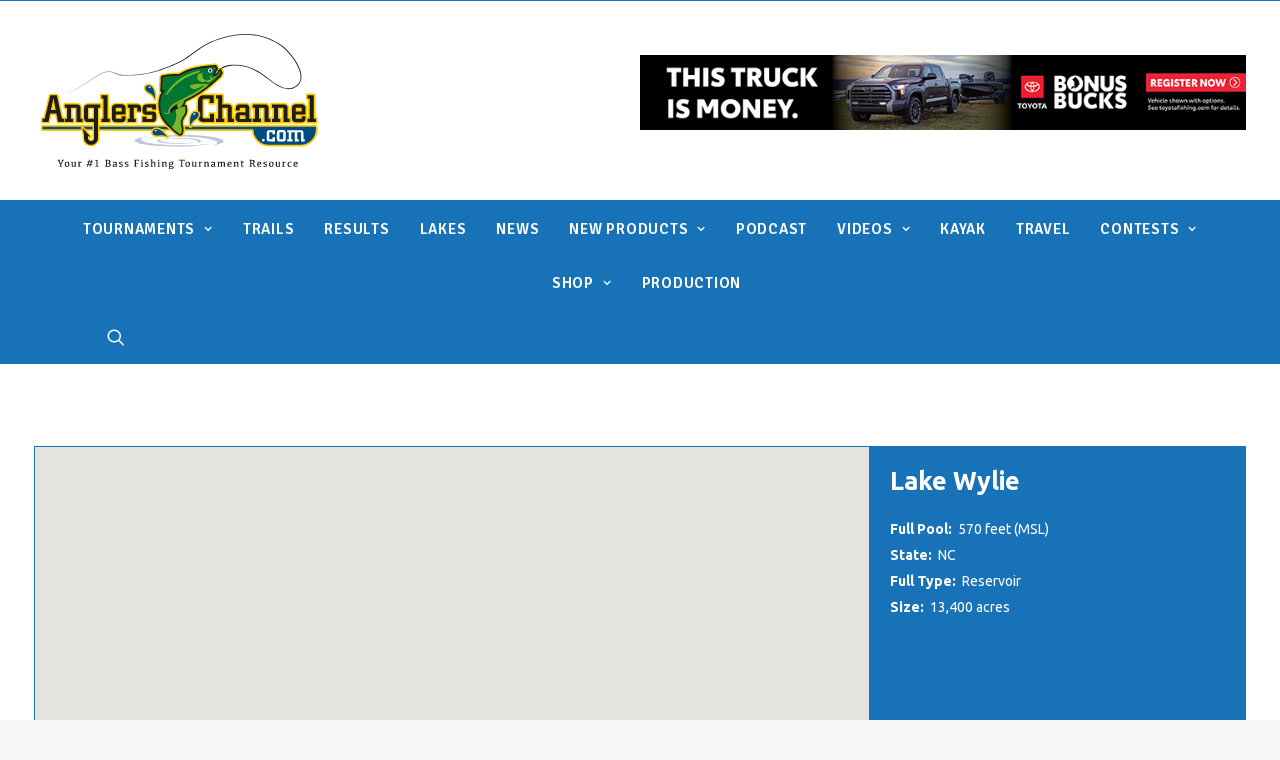

--- FILE ---
content_type: text/html; charset=UTF-8
request_url: https://anglerschannel.com/lakes/lake-wylie/
body_size: 22590
content:
<!DOCTYPE html>
<html class="no-touch" lang="en-US" xmlns="http://www.w3.org/1999/xhtml">
<head> <script type="text/javascript">
/* <![CDATA[ */
 var gform;gform||(document.addEventListener("gform_main_scripts_loaded",function(){gform.scriptsLoaded=!0}),document.addEventListener("gform/theme/scripts_loaded",function(){gform.themeScriptsLoaded=!0}),window.addEventListener("DOMContentLoaded",function(){gform.domLoaded=!0}),gform={domLoaded:!1,scriptsLoaded:!1,themeScriptsLoaded:!1,isFormEditor:()=>"function"==typeof InitializeEditor,callIfLoaded:function(o){return!(!gform.domLoaded||!gform.scriptsLoaded||!gform.themeScriptsLoaded&&!gform.isFormEditor()||(gform.isFormEditor()&&console.warn("The use of gform.initializeOnLoaded() is deprecated in the form editor context and will be removed in Gravity Forms 3.1."),o(),0))},initializeOnLoaded:function(o){gform.callIfLoaded(o)||(document.addEventListener("gform_main_scripts_loaded",()=>{gform.scriptsLoaded=!0,gform.callIfLoaded(o)}),document.addEventListener("gform/theme/scripts_loaded",()=>{gform.themeScriptsLoaded=!0,gform.callIfLoaded(o)}),window.addEventListener("DOMContentLoaded",()=>{gform.domLoaded=!0,gform.callIfLoaded(o)}))},hooks:{action:{},filter:{}},addAction:function(o,r,e,t){gform.addHook("action",o,r,e,t)},addFilter:function(o,r,e,t){gform.addHook("filter",o,r,e,t)},doAction:function(o){gform.doHook("action",o,arguments)},applyFilters:function(o){return gform.doHook("filter",o,arguments)},removeAction:function(o,r){gform.removeHook("action",o,r)},removeFilter:function(o,r,e){gform.removeHook("filter",o,r,e)},addHook:function(o,r,e,t,n){null==gform.hooks[o][r]&&(gform.hooks[o][r]=[]);var d=gform.hooks[o][r];null==n&&(n=r+"_"+d.length),gform.hooks[o][r].push({tag:n,callable:e,priority:t=null==t?10:t})},doHook:function(r,o,e){var t;if(e=Array.prototype.slice.call(e,1),null!=gform.hooks[r][o]&&((o=gform.hooks[r][o]).sort(function(o,r){return o.priority-r.priority}),o.forEach(function(o){"function"!=typeof(t=o.callable)&&(t=window[t]),"action"==r?t.apply(null,e):e[0]=t.apply(null,e)})),"filter"==r)return e[0]},removeHook:function(o,r,t,n){var e;null!=gform.hooks[o][r]&&(e=(e=gform.hooks[o][r]).filter(function(o,r,e){return!!(null!=n&&n!=o.tag||null!=t&&t!=o.priority)}),gform.hooks[o][r]=e)}}); 
/* ]]> */
</script>

<meta http-equiv="Content-Type" content="text/html; charset=UTF-8">
<meta name="viewport" content="width=device-width, initial-scale=1">
<link rel="profile" href="https://gmpg.org/xfn/11">
<link rel="pingback" href="https://anglerschannel.com/xmlrpc.php">
<title>Lake Wylie &#8211; Anglers Channel</title>
<meta name='robots' content='max-image-preview:large' />
	<style>img:is([sizes="auto" i], [sizes^="auto," i]) { contain-intrinsic-size: 3000px 1500px }</style>
	<link rel='dns-prefetch' href='//maps.googleapis.com' />
<link rel='dns-prefetch' href='//webapiv2.navionics.com' />
<link rel='dns-prefetch' href='//www.googletagmanager.com' />
<link rel='dns-prefetch' href='//fonts.googleapis.com' />
<link rel="alternate" type="application/rss+xml" title="Anglers Channel &raquo; Feed" href="https://anglerschannel.com/feed/" />
<link rel="alternate" type="application/rss+xml" title="Anglers Channel &raquo; Comments Feed" href="https://anglerschannel.com/comments/feed/" />
<script type="text/javascript">
/* <![CDATA[ */
window._wpemojiSettings = {"baseUrl":"https:\/\/s.w.org\/images\/core\/emoji\/15.0.3\/72x72\/","ext":".png","svgUrl":"https:\/\/s.w.org\/images\/core\/emoji\/15.0.3\/svg\/","svgExt":".svg","source":{"concatemoji":"https:\/\/anglerschannel.com\/wp-includes\/js\/wp-emoji-release.min.js?ver=6.7.4"}};
/*! This file is auto-generated */
!function(i,n){var o,s,e;function c(e){try{var t={supportTests:e,timestamp:(new Date).valueOf()};sessionStorage.setItem(o,JSON.stringify(t))}catch(e){}}function p(e,t,n){e.clearRect(0,0,e.canvas.width,e.canvas.height),e.fillText(t,0,0);var t=new Uint32Array(e.getImageData(0,0,e.canvas.width,e.canvas.height).data),r=(e.clearRect(0,0,e.canvas.width,e.canvas.height),e.fillText(n,0,0),new Uint32Array(e.getImageData(0,0,e.canvas.width,e.canvas.height).data));return t.every(function(e,t){return e===r[t]})}function u(e,t,n){switch(t){case"flag":return n(e,"\ud83c\udff3\ufe0f\u200d\u26a7\ufe0f","\ud83c\udff3\ufe0f\u200b\u26a7\ufe0f")?!1:!n(e,"\ud83c\uddfa\ud83c\uddf3","\ud83c\uddfa\u200b\ud83c\uddf3")&&!n(e,"\ud83c\udff4\udb40\udc67\udb40\udc62\udb40\udc65\udb40\udc6e\udb40\udc67\udb40\udc7f","\ud83c\udff4\u200b\udb40\udc67\u200b\udb40\udc62\u200b\udb40\udc65\u200b\udb40\udc6e\u200b\udb40\udc67\u200b\udb40\udc7f");case"emoji":return!n(e,"\ud83d\udc26\u200d\u2b1b","\ud83d\udc26\u200b\u2b1b")}return!1}function f(e,t,n){var r="undefined"!=typeof WorkerGlobalScope&&self instanceof WorkerGlobalScope?new OffscreenCanvas(300,150):i.createElement("canvas"),a=r.getContext("2d",{willReadFrequently:!0}),o=(a.textBaseline="top",a.font="600 32px Arial",{});return e.forEach(function(e){o[e]=t(a,e,n)}),o}function t(e){var t=i.createElement("script");t.src=e,t.defer=!0,i.head.appendChild(t)}"undefined"!=typeof Promise&&(o="wpEmojiSettingsSupports",s=["flag","emoji"],n.supports={everything:!0,everythingExceptFlag:!0},e=new Promise(function(e){i.addEventListener("DOMContentLoaded",e,{once:!0})}),new Promise(function(t){var n=function(){try{var e=JSON.parse(sessionStorage.getItem(o));if("object"==typeof e&&"number"==typeof e.timestamp&&(new Date).valueOf()<e.timestamp+604800&&"object"==typeof e.supportTests)return e.supportTests}catch(e){}return null}();if(!n){if("undefined"!=typeof Worker&&"undefined"!=typeof OffscreenCanvas&&"undefined"!=typeof URL&&URL.createObjectURL&&"undefined"!=typeof Blob)try{var e="postMessage("+f.toString()+"("+[JSON.stringify(s),u.toString(),p.toString()].join(",")+"));",r=new Blob([e],{type:"text/javascript"}),a=new Worker(URL.createObjectURL(r),{name:"wpTestEmojiSupports"});return void(a.onmessage=function(e){c(n=e.data),a.terminate(),t(n)})}catch(e){}c(n=f(s,u,p))}t(n)}).then(function(e){for(var t in e)n.supports[t]=e[t],n.supports.everything=n.supports.everything&&n.supports[t],"flag"!==t&&(n.supports.everythingExceptFlag=n.supports.everythingExceptFlag&&n.supports[t]);n.supports.everythingExceptFlag=n.supports.everythingExceptFlag&&!n.supports.flag,n.DOMReady=!1,n.readyCallback=function(){n.DOMReady=!0}}).then(function(){return e}).then(function(){var e;n.supports.everything||(n.readyCallback(),(e=n.source||{}).concatemoji?t(e.concatemoji):e.wpemoji&&e.twemoji&&(t(e.twemoji),t(e.wpemoji)))}))}((window,document),window._wpemojiSettings);
/* ]]> */
</script>
<style id='wp-emoji-styles-inline-css' type='text/css'>

	img.wp-smiley, img.emoji {
		display: inline !important;
		border: none !important;
		box-shadow: none !important;
		height: 1em !important;
		width: 1em !important;
		margin: 0 0.07em !important;
		vertical-align: -0.1em !important;
		background: none !important;
		padding: 0 !important;
	}
</style>
<link rel='stylesheet' id='wp-block-library-css' href='https://anglerschannel.com/wp-includes/css/dist/block-library/style.min.css?ver=6.7.4' type='text/css' media='all' />
<style id='classic-theme-styles-inline-css' type='text/css'>
/*! This file is auto-generated */
.wp-block-button__link{color:#fff;background-color:#32373c;border-radius:9999px;box-shadow:none;text-decoration:none;padding:calc(.667em + 2px) calc(1.333em + 2px);font-size:1.125em}.wp-block-file__button{background:#32373c;color:#fff;text-decoration:none}
</style>
<style id='global-styles-inline-css' type='text/css'>
:root{--wp--preset--aspect-ratio--square: 1;--wp--preset--aspect-ratio--4-3: 4/3;--wp--preset--aspect-ratio--3-4: 3/4;--wp--preset--aspect-ratio--3-2: 3/2;--wp--preset--aspect-ratio--2-3: 2/3;--wp--preset--aspect-ratio--16-9: 16/9;--wp--preset--aspect-ratio--9-16: 9/16;--wp--preset--color--black: #000000;--wp--preset--color--cyan-bluish-gray: #abb8c3;--wp--preset--color--white: #ffffff;--wp--preset--color--pale-pink: #f78da7;--wp--preset--color--vivid-red: #cf2e2e;--wp--preset--color--luminous-vivid-orange: #ff6900;--wp--preset--color--luminous-vivid-amber: #fcb900;--wp--preset--color--light-green-cyan: #7bdcb5;--wp--preset--color--vivid-green-cyan: #00d084;--wp--preset--color--pale-cyan-blue: #8ed1fc;--wp--preset--color--vivid-cyan-blue: #0693e3;--wp--preset--color--vivid-purple: #9b51e0;--wp--preset--gradient--vivid-cyan-blue-to-vivid-purple: linear-gradient(135deg,rgba(6,147,227,1) 0%,rgb(155,81,224) 100%);--wp--preset--gradient--light-green-cyan-to-vivid-green-cyan: linear-gradient(135deg,rgb(122,220,180) 0%,rgb(0,208,130) 100%);--wp--preset--gradient--luminous-vivid-amber-to-luminous-vivid-orange: linear-gradient(135deg,rgba(252,185,0,1) 0%,rgba(255,105,0,1) 100%);--wp--preset--gradient--luminous-vivid-orange-to-vivid-red: linear-gradient(135deg,rgba(255,105,0,1) 0%,rgb(207,46,46) 100%);--wp--preset--gradient--very-light-gray-to-cyan-bluish-gray: linear-gradient(135deg,rgb(238,238,238) 0%,rgb(169,184,195) 100%);--wp--preset--gradient--cool-to-warm-spectrum: linear-gradient(135deg,rgb(74,234,220) 0%,rgb(151,120,209) 20%,rgb(207,42,186) 40%,rgb(238,44,130) 60%,rgb(251,105,98) 80%,rgb(254,248,76) 100%);--wp--preset--gradient--blush-light-purple: linear-gradient(135deg,rgb(255,206,236) 0%,rgb(152,150,240) 100%);--wp--preset--gradient--blush-bordeaux: linear-gradient(135deg,rgb(254,205,165) 0%,rgb(254,45,45) 50%,rgb(107,0,62) 100%);--wp--preset--gradient--luminous-dusk: linear-gradient(135deg,rgb(255,203,112) 0%,rgb(199,81,192) 50%,rgb(65,88,208) 100%);--wp--preset--gradient--pale-ocean: linear-gradient(135deg,rgb(255,245,203) 0%,rgb(182,227,212) 50%,rgb(51,167,181) 100%);--wp--preset--gradient--electric-grass: linear-gradient(135deg,rgb(202,248,128) 0%,rgb(113,206,126) 100%);--wp--preset--gradient--midnight: linear-gradient(135deg,rgb(2,3,129) 0%,rgb(40,116,252) 100%);--wp--preset--font-size--small: 13px;--wp--preset--font-size--medium: 20px;--wp--preset--font-size--large: 36px;--wp--preset--font-size--x-large: 42px;--wp--preset--spacing--20: 0.44rem;--wp--preset--spacing--30: 0.67rem;--wp--preset--spacing--40: 1rem;--wp--preset--spacing--50: 1.5rem;--wp--preset--spacing--60: 2.25rem;--wp--preset--spacing--70: 3.38rem;--wp--preset--spacing--80: 5.06rem;--wp--preset--shadow--natural: 6px 6px 9px rgba(0, 0, 0, 0.2);--wp--preset--shadow--deep: 12px 12px 50px rgba(0, 0, 0, 0.4);--wp--preset--shadow--sharp: 6px 6px 0px rgba(0, 0, 0, 0.2);--wp--preset--shadow--outlined: 6px 6px 0px -3px rgba(255, 255, 255, 1), 6px 6px rgba(0, 0, 0, 1);--wp--preset--shadow--crisp: 6px 6px 0px rgba(0, 0, 0, 1);}:where(.is-layout-flex){gap: 0.5em;}:where(.is-layout-grid){gap: 0.5em;}body .is-layout-flex{display: flex;}.is-layout-flex{flex-wrap: wrap;align-items: center;}.is-layout-flex > :is(*, div){margin: 0;}body .is-layout-grid{display: grid;}.is-layout-grid > :is(*, div){margin: 0;}:where(.wp-block-columns.is-layout-flex){gap: 2em;}:where(.wp-block-columns.is-layout-grid){gap: 2em;}:where(.wp-block-post-template.is-layout-flex){gap: 1.25em;}:where(.wp-block-post-template.is-layout-grid){gap: 1.25em;}.has-black-color{color: var(--wp--preset--color--black) !important;}.has-cyan-bluish-gray-color{color: var(--wp--preset--color--cyan-bluish-gray) !important;}.has-white-color{color: var(--wp--preset--color--white) !important;}.has-pale-pink-color{color: var(--wp--preset--color--pale-pink) !important;}.has-vivid-red-color{color: var(--wp--preset--color--vivid-red) !important;}.has-luminous-vivid-orange-color{color: var(--wp--preset--color--luminous-vivid-orange) !important;}.has-luminous-vivid-amber-color{color: var(--wp--preset--color--luminous-vivid-amber) !important;}.has-light-green-cyan-color{color: var(--wp--preset--color--light-green-cyan) !important;}.has-vivid-green-cyan-color{color: var(--wp--preset--color--vivid-green-cyan) !important;}.has-pale-cyan-blue-color{color: var(--wp--preset--color--pale-cyan-blue) !important;}.has-vivid-cyan-blue-color{color: var(--wp--preset--color--vivid-cyan-blue) !important;}.has-vivid-purple-color{color: var(--wp--preset--color--vivid-purple) !important;}.has-black-background-color{background-color: var(--wp--preset--color--black) !important;}.has-cyan-bluish-gray-background-color{background-color: var(--wp--preset--color--cyan-bluish-gray) !important;}.has-white-background-color{background-color: var(--wp--preset--color--white) !important;}.has-pale-pink-background-color{background-color: var(--wp--preset--color--pale-pink) !important;}.has-vivid-red-background-color{background-color: var(--wp--preset--color--vivid-red) !important;}.has-luminous-vivid-orange-background-color{background-color: var(--wp--preset--color--luminous-vivid-orange) !important;}.has-luminous-vivid-amber-background-color{background-color: var(--wp--preset--color--luminous-vivid-amber) !important;}.has-light-green-cyan-background-color{background-color: var(--wp--preset--color--light-green-cyan) !important;}.has-vivid-green-cyan-background-color{background-color: var(--wp--preset--color--vivid-green-cyan) !important;}.has-pale-cyan-blue-background-color{background-color: var(--wp--preset--color--pale-cyan-blue) !important;}.has-vivid-cyan-blue-background-color{background-color: var(--wp--preset--color--vivid-cyan-blue) !important;}.has-vivid-purple-background-color{background-color: var(--wp--preset--color--vivid-purple) !important;}.has-black-border-color{border-color: var(--wp--preset--color--black) !important;}.has-cyan-bluish-gray-border-color{border-color: var(--wp--preset--color--cyan-bluish-gray) !important;}.has-white-border-color{border-color: var(--wp--preset--color--white) !important;}.has-pale-pink-border-color{border-color: var(--wp--preset--color--pale-pink) !important;}.has-vivid-red-border-color{border-color: var(--wp--preset--color--vivid-red) !important;}.has-luminous-vivid-orange-border-color{border-color: var(--wp--preset--color--luminous-vivid-orange) !important;}.has-luminous-vivid-amber-border-color{border-color: var(--wp--preset--color--luminous-vivid-amber) !important;}.has-light-green-cyan-border-color{border-color: var(--wp--preset--color--light-green-cyan) !important;}.has-vivid-green-cyan-border-color{border-color: var(--wp--preset--color--vivid-green-cyan) !important;}.has-pale-cyan-blue-border-color{border-color: var(--wp--preset--color--pale-cyan-blue) !important;}.has-vivid-cyan-blue-border-color{border-color: var(--wp--preset--color--vivid-cyan-blue) !important;}.has-vivid-purple-border-color{border-color: var(--wp--preset--color--vivid-purple) !important;}.has-vivid-cyan-blue-to-vivid-purple-gradient-background{background: var(--wp--preset--gradient--vivid-cyan-blue-to-vivid-purple) !important;}.has-light-green-cyan-to-vivid-green-cyan-gradient-background{background: var(--wp--preset--gradient--light-green-cyan-to-vivid-green-cyan) !important;}.has-luminous-vivid-amber-to-luminous-vivid-orange-gradient-background{background: var(--wp--preset--gradient--luminous-vivid-amber-to-luminous-vivid-orange) !important;}.has-luminous-vivid-orange-to-vivid-red-gradient-background{background: var(--wp--preset--gradient--luminous-vivid-orange-to-vivid-red) !important;}.has-very-light-gray-to-cyan-bluish-gray-gradient-background{background: var(--wp--preset--gradient--very-light-gray-to-cyan-bluish-gray) !important;}.has-cool-to-warm-spectrum-gradient-background{background: var(--wp--preset--gradient--cool-to-warm-spectrum) !important;}.has-blush-light-purple-gradient-background{background: var(--wp--preset--gradient--blush-light-purple) !important;}.has-blush-bordeaux-gradient-background{background: var(--wp--preset--gradient--blush-bordeaux) !important;}.has-luminous-dusk-gradient-background{background: var(--wp--preset--gradient--luminous-dusk) !important;}.has-pale-ocean-gradient-background{background: var(--wp--preset--gradient--pale-ocean) !important;}.has-electric-grass-gradient-background{background: var(--wp--preset--gradient--electric-grass) !important;}.has-midnight-gradient-background{background: var(--wp--preset--gradient--midnight) !important;}.has-small-font-size{font-size: var(--wp--preset--font-size--small) !important;}.has-medium-font-size{font-size: var(--wp--preset--font-size--medium) !important;}.has-large-font-size{font-size: var(--wp--preset--font-size--large) !important;}.has-x-large-font-size{font-size: var(--wp--preset--font-size--x-large) !important;}
:where(.wp-block-post-template.is-layout-flex){gap: 1.25em;}:where(.wp-block-post-template.is-layout-grid){gap: 1.25em;}
:where(.wp-block-columns.is-layout-flex){gap: 2em;}:where(.wp-block-columns.is-layout-grid){gap: 2em;}
:root :where(.wp-block-pullquote){font-size: 1.5em;line-height: 1.6;}
</style>
<link rel='stylesheet' id='uncodefont-google-css' href='//fonts.googleapis.com/css?family=Signika%3A300%2Cregular%2C600%2C700%7CUbuntu%3A300%2C300italic%2Cregular%2Citalic%2C500%2C500italic%2C700%2C700italic&#038;subset=latin%2Clatin-ext%2Cgreek-ext%2Ccyrillic%2Ccyrillic-ext%2Cgreek&#038;ver=2.5.0.5' type='text/css' media='all' />
<link rel='stylesheet' id='navionics-web-api-css' href='//webapiv2.navionics.com/dist/webapi/webapi.min.css?ver=6.7.4' type='text/css' media='all' />
<style id='akismet-widget-style-inline-css' type='text/css'>

			.a-stats {
				--akismet-color-mid-green: #357b49;
				--akismet-color-white: #fff;
				--akismet-color-light-grey: #f6f7f7;

				max-width: 350px;
				width: auto;
			}

			.a-stats * {
				all: unset;
				box-sizing: border-box;
			}

			.a-stats strong {
				font-weight: 600;
			}

			.a-stats a.a-stats__link,
			.a-stats a.a-stats__link:visited,
			.a-stats a.a-stats__link:active {
				background: var(--akismet-color-mid-green);
				border: none;
				box-shadow: none;
				border-radius: 8px;
				color: var(--akismet-color-white);
				cursor: pointer;
				display: block;
				font-family: -apple-system, BlinkMacSystemFont, 'Segoe UI', 'Roboto', 'Oxygen-Sans', 'Ubuntu', 'Cantarell', 'Helvetica Neue', sans-serif;
				font-weight: 500;
				padding: 12px;
				text-align: center;
				text-decoration: none;
				transition: all 0.2s ease;
			}

			/* Extra specificity to deal with TwentyTwentyOne focus style */
			.widget .a-stats a.a-stats__link:focus {
				background: var(--akismet-color-mid-green);
				color: var(--akismet-color-white);
				text-decoration: none;
			}

			.a-stats a.a-stats__link:hover {
				filter: brightness(110%);
				box-shadow: 0 4px 12px rgba(0, 0, 0, 0.06), 0 0 2px rgba(0, 0, 0, 0.16);
			}

			.a-stats .count {
				color: var(--akismet-color-white);
				display: block;
				font-size: 1.5em;
				line-height: 1.4;
				padding: 0 13px;
				white-space: nowrap;
			}
		
</style>
<link rel='stylesheet' id='tablepress-default-css' href='https://anglerschannel.com/wp-content/plugins/tablepress/css/build/default.css?ver=3.0.3' type='text/css' media='all' />
<link rel='stylesheet' id='uncode-style-css' href='https://anglerschannel.com/wp-content/themes/uncode/library/css/style.css?ver=945210162' type='text/css' media='all' />
<style id='uncode-style-inline-css' type='text/css'>

@media (max-width: 959px) { .navbar-brand > * { height: 80px !important;}}
@media (min-width: 960px) { .limit-width { max-width: 1296px; margin: auto;}}
</style>
<link rel='stylesheet' id='uncode-icons-css' href='https://anglerschannel.com/wp-content/themes/uncode/library/css/uncode-icons.css?ver=945210162' type='text/css' media='all' />
<link rel='stylesheet' id='uncode-custom-style-css' href='https://anglerschannel.com/wp-content/themes/uncode/library/css/style-custom.css?ver=945210162' type='text/css' media='all' />
<style id='uncode-custom-style-inline-css' type='text/css'>
.videoWrapper {position:relative;padding-bottom:51%;height:0;margin-left:auto;margin-right:auto;max-width:840px;}.videoWrapper iframe {position:absolute;top:0;left:0;width:100%;height:100%;}
</style>
<link rel='stylesheet' id='child-style-css' href='https://anglerschannel.com/wp-content/themes/uncode-child/style.css?ver=1807083746' type='text/css' media='all' />
<script type="text/javascript" src="https://anglerschannel.com/wp-includes/js/jquery/jquery.min.js?ver=3.7.1" id="jquery-core-js"></script>
<script type="text/javascript" src="https://anglerschannel.com/wp-includes/js/jquery/jquery-migrate.min.js?ver=3.4.1" id="jquery-migrate-js"></script>
<script type="text/javascript" src="https://anglerschannel.com/wp-includes/js/jquery/ui/core.min.js?ver=1.13.3" id="jquery-ui-core-js"></script>
<script type="text/javascript" src="https://anglerschannel.com/wp-includes/js/jquery/ui/mouse.min.js?ver=1.13.3" id="jquery-ui-mouse-js"></script>
<script type="text/javascript" src="https://anglerschannel.com/wp-includes/js/jquery/ui/sortable.min.js?ver=1.13.3" id="jquery-ui-sortable-js"></script>
<script type="text/javascript" src="https://anglerschannel.com/wp-includes/js/jquery/ui/resizable.min.js?ver=1.13.3" id="jquery-ui-resizable-js"></script>
<script type="text/javascript" src="https://anglerschannel.com/wp-content/plugins/advanced-custom-fields-pro/assets/js/acf-input.min.js?ver=5.8.12" id="acf-input-js"></script>
<script type="text/javascript" src="https://anglerschannel.com/wp-content/plugins/ACF-Conditional-Taxonomy-Rules-master/includes/input_conditional_taxonomy.js?ver=3.0.0" id="acf-input-conditional-taxonomy-js"></script>
<script type="text/javascript" id="uncode-init-js-extra">
/* <![CDATA[ */
var SiteParameters = {"days":"days","hours":"hours","minutes":"minutes","seconds":"seconds","constant_scroll":"on","scroll_speed":"2","parallax_factor":"0.25","loading":"Loading\u2026","slide_name":"slide","slide_footer":"footer","ajax_url":"https:\/\/anglerschannel.com\/wp-admin\/admin-ajax.php","nonce_adaptive_images":"c1d00468bb","enable_debug":"","block_mobile_videos":"","is_frontend_editor":"","mobile_parallax_allowed":"","wireframes_plugin_active":"1"};
/* ]]> */
</script>
<script type="text/javascript" src="https://anglerschannel.com/wp-content/themes/uncode/library/js/init.js?ver=945210162" id="uncode-init-js"></script>

<!-- Google tag (gtag.js) snippet added by Site Kit -->

<!-- Google Analytics snippet added by Site Kit -->
<script type="text/javascript" src="https://www.googletagmanager.com/gtag/js?id=G-NXK68BC8X1" id="google_gtagjs-js" async></script>
<script type="text/javascript" id="google_gtagjs-js-after">
/* <![CDATA[ */
window.dataLayer = window.dataLayer || [];function gtag(){dataLayer.push(arguments);}
gtag("set","linker",{"domains":["anglerschannel.com"]});
gtag("js", new Date());
gtag("set", "developer_id.dZTNiMT", true);
gtag("config", "G-NXK68BC8X1");
/* ]]> */
</script>

<!-- End Google tag (gtag.js) snippet added by Site Kit -->
<script type="text/javascript" id="adrotate-dyngroup-js-extra">
/* <![CDATA[ */
var impression_object = {"ajax_url":"https:\/\/anglerschannel.com\/wp-admin\/admin-ajax.php"};
/* ]]> */
</script>
<script type="text/javascript" src="https://anglerschannel.com/wp-content/themes/uncode-child/js/jquery.dyngroup.js" id="adrotate-dyngroup-js"></script>
<script type="text/javascript" id="adrotate-clicktracker-js-extra">
/* <![CDATA[ */
var click_object = {"ajax_url":"https:\/\/anglerschannel.com\/wp-admin\/admin-ajax.php"};
/* ]]> */
</script>
<script type="text/javascript" src="https://anglerschannel.com/wp-content/plugins/adrotate-pro/library/jquery.adrotate.clicktracker.js" id="adrotate-clicktracker-js"></script>
<!-- OG: 2.9.5 -->
<!-- og -->
<meta property="og:image" content="https://anglerschannel.com/wp-content/uploads/2016/07/Logo.jpg" />
<meta property="og:description" content="Lake Wylie" />
<meta property="og:type" content="article" />
<meta property="og:locale" content="en_US" />
<meta property="og:site_name" content="Anglers Channel" />
<meta property="og:title" content="Lake Wylie" />
<meta property="og:url" content="https://anglerschannel.com/lakes/lake-wylie/" />
<meta property="og:updated_time" content="2016-08-13T17:21:24+00:00" />
<!-- article -->
<meta property="article:published_time" content="2016-08-13T17:21:24+00:00" />
<meta property="article:modified_time" content="2016-08-13T17:21:24+00:00" />
<meta property="article:author" content="https://anglerschannel.com/author/metalpotatouk/" />
<!-- twitter -->
<meta property="twitter:partner" content="ogwp" />
<meta property="twitter:card" content="summary" />
<meta property="twitter:image" content="https://anglerschannel.com/wp-content/uploads/2016/07/Logo.jpg" />
<meta property="twitter:title" content="Lake Wylie" />
<meta property="twitter:description" content="Lake Wylie" />
<meta property="twitter:url" content="https://anglerschannel.com/lakes/lake-wylie/" />
<!-- schema -->
<meta itemprop="image" content="https://anglerschannel.com/wp-content/uploads/2016/07/Logo.jpg" />
<meta itemprop="name" content="Lake Wylie" />
<meta itemprop="headline" content="Lake Wylie" />
<meta itemprop="description" content="Lake Wylie" />
<meta itemprop="datePublished" content="2016-08-13" />
<meta itemprop="dateModified" content="2016-08-13T17:21:24+00:00" />
<meta itemprop="author" content="MetalPotatoUK" />
<!-- profile -->
<meta property="profile:username" content="MetalPotatoUK" />
<!-- /OG -->
<link rel="https://api.w.org/" href="https://anglerschannel.com/wp-json/" /><link rel="EditURI" type="application/rsd+xml" title="RSD" href="https://anglerschannel.com/xmlrpc.php?rsd" />
<meta name="generator" content="WordPress 6.7.4" />
<link rel="canonical" href="https://anglerschannel.com/lakes/lake-wylie/" />
<link rel='shortlink' href='https://anglerschannel.com/?p=4832' />
<link rel="alternate" title="oEmbed (JSON)" type="application/json+oembed" href="https://anglerschannel.com/wp-json/oembed/1.0/embed?url=https%3A%2F%2Fanglerschannel.com%2Flakes%2Flake-wylie%2F" />
<link rel="alternate" title="oEmbed (XML)" type="text/xml+oembed" href="https://anglerschannel.com/wp-json/oembed/1.0/embed?url=https%3A%2F%2Fanglerschannel.com%2Flakes%2Flake-wylie%2F&#038;format=xml" />

<!-- This site is using AdRotate v5.8.3 Professional to display their advertisements - https://ajdg.solutions/ -->
<!-- AdRotate CSS -->
<style type="text/css" media="screen">
	.g { margin:0px; padding:0px; overflow:hidden; line-height:1; zoom:1; }
	.g img { height:auto; }
	.g-col { position:relative; float:left; }
	.g-col:first-child { margin-left: 0; }
	.g-col:last-child { margin-right: 0; }
	.g-1 { margin:0px 0px 0px 0px; width:100%; max-width:728px; height:100%; max-height:90px; }
	.g-2 { margin:0px 0px 0px 0px; width:100%; max-width:280px; height:100%; max-height:280px; }
	.g-6 { margin:0px 0px 0px 0px; width:100%; max-width:1000px; height:100%; max-height:123px; }
	.g-7 { margin:0px 0px 0px 0px; width:100%; max-width:1000px; height:100%; max-height:123px; }
	@media only screen and (max-width: 480px) {
		.g-col, .g-dyn, .g-single { width:100%; margin-left:0; margin-right:0; }
	}
</style>
<!-- /AdRotate CSS -->

<meta name="generator" content="Site Kit by Google 1.145.0" /><!-- AdRotate JS -->
<script type="text/javascript">
jQuery(document).ready(function(){if(jQuery.fn.gslider) {
	jQuery('.g-1').gslider({groupid:1,speed:6000,repeat_impressions:'Y'});
	jQuery('.g-2').gslider({groupid:2,speed:6000,repeat_impressions:'Y'});
	jQuery('.g-6').gslider({groupid:6,speed:6000,repeat_impressions:'Y'});
	jQuery('.g-7').gslider({groupid:7,speed:6000,repeat_impressions:'Y'});
	jQuery('.g-8').gslider({groupid:8,speed:6000,repeat_impressions:'Y'});
}});
</script>
<!-- /AdRotate JS -->

<link rel="icon" href="https://anglerschannel.com/wp-content/uploads/2016/07/Logo-65x65.jpg" sizes="32x32" />
<link rel="icon" href="https://anglerschannel.com/wp-content/uploads/2016/07/Logo-300x300.jpg" sizes="192x192" />
<link rel="apple-touch-icon" href="https://anglerschannel.com/wp-content/uploads/2016/07/Logo-180x180.jpg" />
<meta name="msapplication-TileImage" content="https://anglerschannel.com/wp-content/uploads/2016/07/Logo-300x300.jpg" />
		<style type="text/css" id="wp-custom-css">
			

.isotope-filters {
	background-color: inherit !important;
}

.isotope-filters .menu-dark .menu-smart a {
    color: #000;
}

.isotope-filters .menu-dark .menu-smart > li a.active {
	color: #1672b8;
}

.isotope-filters .menu-dark .menu-smart > li a:hover {
	color: #1672b8;
}


@media only screen and (max-width: 767px) {
	
	.headerads {
		margin-top: 0px !important;
	}
}


#field_6_2,
#field_6_8,
#field_6_6,
#field_6_7,
#field_6_5{
margin: 45px 0 !important;
}

.description_txt h4 a,
.description_txt a {
	color:#1672b8 !important;
}





@media only screen and (max-width: 767px) {
	.mmb-container {
		top: 35% !important;
	}
	
	div#logo-container-mobile {
		    padding: 5px 26px;
	}
}		</style>
		<noscript><style> .wpb_animate_when_almost_visible { opacity: 1; }</style></noscript></head>
<body class="lakes-template-default single single-lakes postid-4832  style-color-lxmt-bg group-blog hormenu-position-left hmenu-center header-full-width main-center-align mobile-parallax-not-allowed ilb-no-bounce unreg wpb-js-composer js-comp-ver-6.7.0 vc_responsive" data-border="0">
		<div class="body-borders" data-border="0"><div class="top-border body-border-shadow"></div><div class="right-border body-border-shadow"></div><div class="bottom-border body-border-shadow"></div><div class="left-border body-border-shadow"></div><div class="top-border style-light-bg"></div><div class="right-border style-light-bg"></div><div class="bottom-border style-light-bg"></div><div class="left-border style-light-bg"></div></div>	<div class="box-wrapper">
		<div class="box-container">
		<script type="text/javascript">UNCODE.initBox();</script>
		<div class="menu-wrapper menu-sticky style-light-original"><div class="navbar menu-secondary menu-primary menu-light submenu-light style-light-original">
														<div class="menu-container-mobile  style-color-xsdn-bg menu-borders">
															<div class="row-menu style-light-bg">
																<div class="row-menu-inner">
																	<div id="logo-container-mobile" class="col-lg-0 logo-container">
																		<div id="main-logo" class="navbar-header style-light">
																			<a href="https://anglerschannel.com/" class="navbar-brand" data-minheight="100"><div class="logo-image main-logo logo-skinnable" data-maxheight="145" style="height: 145px;"><img src="https://anglerschannel.com/wp-content/uploads/2020/03/Anglers-Channel-1.svg" alt="logo" width="1" height="1" class="img-responsive" /></div></a>
																		</div>
																	</div>
																</div>
																<div class="mmb-container"><div class="mobile-menu-button 2 mobile-menu-button-light lines-button x2"><span class="lines"></span></div></div>
															</div>
														</div>
													</div>
													<header id="masthead" class="navbar menu-primary menu-light submenu-light style-light-original">
														<div class="menu-container style-color-xsdn-bg menu-borders">
															<div class="row-menu">
																<div class="row-menu-inner">
																	<div class="col-lg-12 main-menu-container middle">
																		<div class="menu-horizontal">
																			<div class="menu-horizontal-inner">
																				<div class="nav navbar-nav navbar-main navbar-nav-first"><ul id="menu-main-menu" class="menu-primary-inner menu-smart sm"><li id="menu-item-4475" class="menu-item menu-item-type-custom menu-item-object-custom menu-item-has-children menu-item-4475 dropdown menu-item-link"><a title="TOURNAMENTS" href="/tournaments/" data-toggle="dropdown" class="dropdown-toggle" data-type="title">TOURNAMENTS<i class="fa fa-angle-down fa-dropdown"></i></a>
<ul role="menu" class="drop-menu">
	<li id="menu-item-71398" class="menu-item menu-item-type-custom menu-item-object-custom menu-item-71398"><a title="Upcoming" href="https://anglerschannel.com/tournaments/?view=upcoming">Upcoming<i class="fa fa-angle-right fa-dropdown"></i></a></li>
	<li id="menu-item-70278" class="menu-item menu-item-type-custom menu-item-object-custom menu-item-70278"><a title="This Month" href="https://anglerschannel.com/tournaments/?view=monthly">This Month<i class="fa fa-angle-right fa-dropdown"></i></a></li>
	<li id="menu-item-73072" class="menu-item menu-item-type-custom menu-item-object-custom menu-item-73072"><a title="Single Day Events" href="https://anglerschannel.com/tournaments/?bytrails=73063">Single Day Events<i class="fa fa-angle-right fa-dropdown"></i></a></li>
	<li id="menu-item-115531" class="menu-item menu-item-type-post_type menu-item-object-page menu-item-115531"><a title="Contingencies" href="https://anglerschannel.com/contingency-programs/">Contingencies<i class="fa fa-angle-right fa-dropdown"></i></a></li>
</ul>
</li>
<li id="menu-item-122078" class="menu-item menu-item-type-custom menu-item-object-custom menu-item-122078 menu-item-link"><a title="TRAILS" href="/trails-list/">TRAILS<i class="fa fa-angle-right fa-dropdown"></i></a></li>
<li id="menu-item-105778" class="menu-item menu-item-type-taxonomy menu-item-object-category menu-item-105778 menu-item-link"><a title="RESULTS" href="https://anglerschannel.com/category/results/">RESULTS<i class="fa fa-angle-right fa-dropdown"></i></a></li>
<li id="menu-item-72749" class="menu-item menu-item-type-custom menu-item-object-custom menu-item-72749 menu-item-link"><a title="LAKES" href="https://anglerschannel.com/lakes/">LAKES<i class="fa fa-angle-right fa-dropdown"></i></a></li>
<li id="menu-item-72750" class="menu-item menu-item-type-taxonomy menu-item-object-category menu-item-72750 menu-item-link"><a title="NEWS" href="https://anglerschannel.com/category/news/">NEWS<i class="fa fa-angle-right fa-dropdown"></i></a></li>
<li id="menu-item-111913" class="menu-item menu-item-type-post_type menu-item-object-page menu-item-has-children menu-item-111913 dropdown menu-item-link"><a title="NEW PRODUCTS" href="https://anglerschannel.com/2021-new-products/" data-toggle="dropdown" class="dropdown-toggle" data-type="title">NEW PRODUCTS<i class="fa fa-angle-down fa-dropdown"></i></a>
<ul role="menu" class="drop-menu">
	<li id="menu-item-112134" class="menu-item menu-item-type-taxonomy menu-item-object-category menu-item-112134"><a title="Boating Accessories" href="https://anglerschannel.com/category/new-products/boating-accessories/">Boating Accessories<i class="fa fa-angle-right fa-dropdown"></i></a></li>
	<li id="menu-item-112135" class="menu-item menu-item-type-taxonomy menu-item-object-category menu-item-112135"><a title="Boats and Watercraft" href="https://anglerschannel.com/category/new-products/boats-and-watercraft/">Boats and Watercraft<i class="fa fa-angle-right fa-dropdown"></i></a></li>
	<li id="menu-item-112136" class="menu-item menu-item-type-taxonomy menu-item-object-category menu-item-112136"><a title="Clothing" href="https://anglerschannel.com/category/new-products/clothing/">Clothing<i class="fa fa-angle-right fa-dropdown"></i></a></li>
	<li id="menu-item-112137" class="menu-item menu-item-type-taxonomy menu-item-object-category menu-item-112137"><a title="Coolers" href="https://anglerschannel.com/category/new-products/coolers/">Coolers<i class="fa fa-angle-right fa-dropdown"></i></a></li>
	<li id="menu-item-112138" class="menu-item menu-item-type-taxonomy menu-item-object-category menu-item-112138"><a title="Electronics" href="https://anglerschannel.com/category/new-products/electronics/">Electronics<i class="fa fa-angle-right fa-dropdown"></i></a></li>
	<li id="menu-item-112139" class="menu-item menu-item-type-taxonomy menu-item-object-category menu-item-112139"><a title="Eyewear" href="https://anglerschannel.com/category/new-products/eyewear/">Eyewear<i class="fa fa-angle-right fa-dropdown"></i></a></li>
	<li id="menu-item-112140" class="menu-item menu-item-type-taxonomy menu-item-object-category menu-item-112140"><a title="Hard Baits" href="https://anglerschannel.com/category/new-products/hard-baits/">Hard Baits<i class="fa fa-angle-right fa-dropdown"></i></a></li>
	<li id="menu-item-112141" class="menu-item menu-item-type-taxonomy menu-item-object-category menu-item-112141"><a title="Line" href="https://anglerschannel.com/category/new-products/line/">Line<i class="fa fa-angle-right fa-dropdown"></i></a></li>
	<li id="menu-item-112142" class="menu-item menu-item-type-taxonomy menu-item-object-category menu-item-112142"><a title="Rods and Reels" href="https://anglerschannel.com/category/new-products/rods-and-reels/">Rods and Reels<i class="fa fa-angle-right fa-dropdown"></i></a></li>
	<li id="menu-item-112143" class="menu-item menu-item-type-taxonomy menu-item-object-category menu-item-112143"><a title="Soft Baits" href="https://anglerschannel.com/category/new-products/soft-baits/">Soft Baits<i class="fa fa-angle-right fa-dropdown"></i></a></li>
	<li id="menu-item-112144" class="menu-item menu-item-type-taxonomy menu-item-object-category menu-item-112144"><a title="Terminal Tackle" href="https://anglerschannel.com/category/new-products/terminal-tackle/">Terminal Tackle<i class="fa fa-angle-right fa-dropdown"></i></a></li>
	<li id="menu-item-125151" class="menu-item menu-item-type-taxonomy menu-item-object-category menu-item-125151"><a title="Staff Picks" href="https://anglerschannel.com/category/new-products/staff-picks/">Staff Picks<i class="fa fa-angle-right fa-dropdown"></i></a></li>
	<li id="menu-item-125267" class="menu-item menu-item-type-taxonomy menu-item-object-category menu-item-125267"><a title="Inshore" href="https://anglerschannel.com/category/new-products/inshore/">Inshore<i class="fa fa-angle-right fa-dropdown"></i></a></li>
</ul>
</li>
<li id="menu-item-82983" class="menu-item menu-item-type-taxonomy menu-item-object-category menu-item-82983 menu-item-link"><a title="PODCAST" href="https://anglerschannel.com/category/podcast/">PODCAST<i class="fa fa-angle-right fa-dropdown"></i></a></li>
<li id="menu-item-73081" class="menu-item menu-item-type-taxonomy menu-item-object-category menu-item-has-children menu-item-73081 dropdown menu-item-link"><a title="VIDEOS" href="https://anglerschannel.com/category/videos/" data-toggle="dropdown" class="dropdown-toggle" data-type="title">VIDEOS<i class="fa fa-angle-down fa-dropdown"></i></a>
<ul role="menu" class="drop-menu">
	<li id="menu-item-73083" class="menu-item menu-item-type-taxonomy menu-item-object-category menu-item-73083"><a title="AnglersChannel Bass Wrap Up" href="https://anglerschannel.com/category/videos/anglerschannel-bass-wrap-up/">AnglersChannel Bass Wrap Up<i class="fa fa-angle-right fa-dropdown"></i></a></li>
	<li id="menu-item-73085" class="menu-item menu-item-type-taxonomy menu-item-object-category menu-item-73085"><a title="Costa Countdown To Blast Off" href="https://anglerschannel.com/category/videos/tournament-preview/">Costa Countdown To Blast Off<i class="fa fa-angle-right fa-dropdown"></i></a></li>
	<li id="menu-item-73082" class="menu-item menu-item-type-taxonomy menu-item-object-category menu-item-73082"><a title="Gear Reviews" href="https://anglerschannel.com/category/videos/gear-reviews/">Gear Reviews<i class="fa fa-angle-right fa-dropdown"></i></a></li>
	<li id="menu-item-73086" class="menu-item menu-item-type-taxonomy menu-item-object-category menu-item-73086"><a title="AnglersChannel Web Wrap Up" href="https://anglerschannel.com/category/videos/anglerschannel-web-wrap-up/">AnglersChannel Web Wrap Up<i class="fa fa-angle-right fa-dropdown"></i></a></li>
	<li id="menu-item-73084" class="menu-item menu-item-type-taxonomy menu-item-object-category menu-item-73084"><a title="SKL/LEWS Tip of The Week" href="https://anglerschannel.com/category/videos/skl-lews-tip-of-the-week/">SKL/LEWS Tip of The Week<i class="fa fa-angle-right fa-dropdown"></i></a></li>
	<li id="menu-item-80898" class="menu-item menu-item-type-taxonomy menu-item-object-category menu-item-80898"><a title="SW Product Spotlight" href="https://anglerschannel.com/category/videos/sw-product-spotlight/">SW Product Spotlight<i class="fa fa-angle-right fa-dropdown"></i></a></li>
</ul>
</li>
<li id="menu-item-115349" class="menu-item menu-item-type-taxonomy menu-item-object-category menu-item-115349 menu-item-link"><a title="KAYAK" href="https://anglerschannel.com/category/results/kayak/">KAYAK<i class="fa fa-angle-right fa-dropdown"></i></a></li>
<li id="menu-item-116431" class="menu-item menu-item-type-post_type menu-item-object-page menu-item-116431 menu-item-link"><a title="TRAVEL" href="https://anglerschannel.com/lake-hotels/">TRAVEL<i class="fa fa-angle-right fa-dropdown"></i></a></li>
<li id="menu-item-116255" class="menu-item menu-item-type-post_type menu-item-object-page menu-item-has-children menu-item-116255 dropdown menu-item-link"><a title="CONTESTS" href="https://anglerschannel.com/guess-the-weight/" data-toggle="dropdown" class="dropdown-toggle" data-type="title">CONTESTS<i class="fa fa-angle-down fa-dropdown"></i></a>
<ul role="menu" class="drop-menu">
	<li id="menu-item-116256" class="menu-item menu-item-type-post_type menu-item-object-page menu-item-116256"><a title="U-Pick-Em Contest" href="https://anglerschannel.com/guess-the-weight/">U-Pick-Em Contest<i class="fa fa-angle-right fa-dropdown"></i></a></li>
	<li id="menu-item-116729" class="menu-item menu-item-type-custom menu-item-object-custom menu-item-116729"><a title="AC Insider Giveaways" href="https://anglerschannel.com/maingiveaway/">AC Insider Giveaways<i class="fa fa-angle-right fa-dropdown"></i></a></li>
</ul>
</li>
<li id="menu-item-115350" class="menu-item menu-item-type-custom menu-item-object-custom menu-item-has-children menu-item-115350 dropdown menu-item-link"><a title="SHOP" target="_blank" href="#" data-toggle="dropdown" class="dropdown-toggle" data-type="title">SHOP<i class="fa fa-angle-down fa-dropdown"></i></a>
<ul role="menu" class="drop-menu">
	<li id="menu-item-116498" class="menu-item menu-item-type-custom menu-item-object-custom menu-item-116498"><a title="Sportsmans Warehouse" href="https://www.sportsmans.com/fishing-gear-supplies/c/cat101026">Sportsmans Warehouse<i class="fa fa-angle-right fa-dropdown"></i></a></li>
	<li id="menu-item-116499" class="menu-item menu-item-type-custom menu-item-object-custom menu-item-116499"><a title="ReLion Lithium" href="https://relionbattery.com/p/anglerschannel">ReLion Lithium<i class="fa fa-angle-right fa-dropdown"></i></a></li>
	<li id="menu-item-116590" class="menu-item menu-item-type-custom menu-item-object-custom menu-item-116590"><a title="Trickstep" href="https://trickstep.com/#1">Trickstep<i class="fa fa-angle-right fa-dropdown"></i></a></li>
	<li id="menu-item-116591" class="menu-item menu-item-type-custom menu-item-object-custom menu-item-116591"><a title="XZONE" href="https://www.xzonelures.com/site/pro-series">XZONE<i class="fa fa-angle-right fa-dropdown"></i></a></li>
</ul>
</li>
<li id="menu-item-125005" class="menu-item menu-item-type-post_type menu-item-object-page menu-item-125005 menu-item-link"><a title="PRODUCTION" href="https://anglerschannel.com/media-production/">PRODUCTION<i class="fa fa-angle-right fa-dropdown"></i></a></li>
</ul></div><div class="nav navbar-nav navbar-nav-last"><ul class="menu-smart sm menu-icons"><li class="menu-item-link search-icon style-light dropdown"><a href="#" class="trigger-overlay search-icon" data-area="search" data-container="box-container">
													<i class="fa fa-search3"></i><span class="desktop-hidden"><span>Search</span></span><i class="fa fa-angle-down fa-dropdown desktop-hidden"></i>
													</a>
													<ul role="menu" class="drop-menu desktop-hidden">
														<li>
															<form class="search" method="get" action="https://anglerschannel.com/">
																<input type="search" class="search-field no-livesearch" placeholder="Search…" value="" name="s" title="Search for:" />
															</form>
														</li>
													</ul></li></ul></div><div class="desktop-hidden">
														 							</div></div>
																		</div>
																	</div>
																</div>
															</div>
														</div>
													</header>
												</div>			<script type="text/javascript">UNCODE.fixMenuHeight();</script>
			<div class="main-wrapper">
				<div class="main-container">
					<div class="page-wrapper">
						<div class="sections-container">
<script type="text/javascript">UNCODE.initHeader();</script><article id="post-4832" class="page-body style-light-bg post-4832 lakes type-lakes status-publish hentry state-nc">
          <div class="post-wrapper">
			
          	<div class="post-body">
				<div class="row-container">
					<div class="row row-parent style-light limit-width double-top-padding double-bottom-padding">
			<div class="inner">
		<!-- Begin main content -->
		<div class="inner_wrapper">
			<div class="sidebar_content full_width blog_f">
				<!-- Begin each blog post -->
<div id="post-4832" class="post-4832 lakes type-lakes status-publish hentry state-nc">
	<div class="post_wrapper">
		<div class="post_content_wrapper">
		
				
			<div class="custom_fields clear clearfix">				
			<div class="acf-map acf-map-navionics" data-lat="35.1028703" data-lng="-81.04029709999998">
</div>
 
  
 <div class="extra_fields">
	 <h1>Lake Wylie</h1>
	 <div class="main_extra_wrap ">
		<div class="extra_field"><strong>Full Pool:&nbsp;</strong> 570 feet (MSL)</div>
  
		<div class="extra_field"><strong>State:&nbsp;</strong> NC</div> 
<div class="extra_field"><strong>Full Type:&nbsp;</strong> Reservoir</div> <div class="extra_field"><strong>Size: &nbsp;</strong>13,400 acres</div>			</div>
	 	</div>
 </div>
 
  
 
	<div class="lake_links_wrap">
			
	</div>



			<div class="lakes_container" style="margin-bottom:30px;">
							<h1>Lake Guide</h1>
				<hr class="post_divider"/><br class="clear"/>
				<div class="lake-listings-wrap">
											<div class="lake-listing-wrap ">
							<div class="lake_listing clear">
									<h6><a  href="https://anglerschannel.com/listings/buster-boyd-public-access/">BUSTER BOYD PUBLIC ACCESS</a></h6>
																		<div class="guidelakename">Lake Wylie</div>									<div class="guide-category"><span>Landings & Ramps</span></div>
							</div><!-- /.lake_listing -->
						</div><!-- /.lake-listing-wrap -->
															<div class="lake-listing-wrap ">
							<div class="lake_listing clear">
									<h6><a  href="https://anglerschannel.com/listings/south-point/">SOUTH POINT</a></h6>
																		<div class="guidelakename">Lake Wylie</div>									<div class="guide-category"><span>Landings & Ramps</span></div>
							</div><!-- /.lake_listing -->
						</div><!-- /.lake-listing-wrap -->
															<div class="lake-listing-wrap  last">
							<div class="lake_listing clear">
									<h6><a  href="https://anglerschannel.com/listings/academy-sports-outdoors-4/">ACADEMY SPORTS & OUTDOORS</a></h6>
																		<div class="guidelakename">Lake Wylie</div>									<div class="guide-category"><span>Bait & Tackle</span></div>
							</div><!-- /.lake_listing -->
						</div><!-- /.lake-listing-wrap -->
							</div><!-- /.lake-listings-wrap -->
			<div class="lake-listings-wrap">
															<div class="lake-listing-wrap ">
							<div class="lake_listing clear">
									<h6><a  href="https://anglerschannel.com/listings/byrums-general-store-3/">BYRUM'S GENERAL STORE</a></h6>
																		<div class="guidelakename">Lake Wylie</div>									<div class="guide-category"><span>Bait & Tackle</span></div>
							</div><!-- /.lake_listing -->
						</div><!-- /.lake-listing-wrap -->
															<div class="lake-listing-wrap ">
							<div class="lake_listing clear">
									<h6><a  href="https://anglerschannel.com/listings/boaters-marine-incorporated-2/">BOATER'S MARINE INCORPORATED</a></h6>
																		<div class="guidelakename">Lake Wylie</div>									<div class="guide-category"><span>Boat Dealers & Repairs</span></div>
							</div><!-- /.lake_listing -->
						</div><!-- /.lake-listing-wrap -->
															<div class="lake-listing-wrap  last">
							<div class="lake_listing clear">
									<h6><a  href="https://anglerschannel.com/listings/carolina-marine/">CAROLINA MARINE</a></h6>
																		<div class="guidelakename">Lake Wylie</div>									<div class="guide-category"><span>Boat Dealers & Repairs</span></div>
							</div><!-- /.lake_listing -->
						</div><!-- /.lake-listing-wrap -->
							</div><!-- /.lake-listings-wrap -->
			<div class="lake-listings-wrap">
															<div class="lake-listing-wrap ">
							<div class="lake_listing clear">
									<h6><a  href="https://anglerschannel.com/listings/ebenezer-park/">EBENEZER PARK</a></h6>
																		<div class="guidelakename">Lake Wylie</div>									<div class="guide-category"><span>Campgrounds</span></div>
							</div><!-- /.lake_listing -->
						</div><!-- /.lake-listing-wrap -->
															<div class="lake-listing-wrap ">
							<div class="lake_listing clear">
									<h6><a  href="https://anglerschannel.com/listings/jerry-neeley/">JERRY NEELEY</a></h6>
																		<div class="guidelakename">Lake Wylie</div>									<div class="guide-category"><span>Fishing Guides</span></div>
							</div><!-- /.lake_listing -->
						</div><!-- /.lake-listing-wrap -->
															<div class="lake-listing-wrap  last">
							<div class="lake_listing clear">
									<h6><a  href="https://anglerschannel.com/listings/microtel-inn-suites/">MICROTEL INN & SUITES</a></h6>
																		<div class="guidelakename">Lake Wylie</div>									<div class="guide-category"><span>Hotels</span></div>
							</div><!-- /.lake_listing -->
						</div><!-- /.lake-listing-wrap -->
							</div><!-- /.lake-listings-wrap -->
			<div class="lake-listings-wrap">
															<div class="lake-listing-wrap ">
							<div class="lake_listing clear">
									<h6><a  href="https://anglerschannel.com/listings/lake-wylie-marina-inc/">LAKE WYLIE MARINA INC</a></h6>
																		<div class="guidelakename">Lake Wylie</div>									<div class="guide-category"><span>Marinas</span></div>
							</div><!-- /.lake_listing -->
						</div><!-- /.lake-listing-wrap -->
													</div><!-- /.lake-listings-wrap -->
						
			</div>
									 	<h1>Related Posts</h1>
				<hr class="post_divider"/><br class="clear"/>
				<div class="post_related">
				<div class="isotope-system">
					<div class="isotope-wrapper single-gutter">
						<div class="isotope-container isotope-layout style-masonry" data-type="masonry" data-layout="masonry" data-lg="800" >
						
					<div id="post-139056" class="tmb tmb-iso-w3 tmb-iso-h4 tmb-round tmb-light tmb-text-showed tmb-content-center tmb-image-anim tmb-shadowed tmb-shadowed-sm tmb-entry-title-uppercase post-139056 status-publish hentry tmb-content-under tmb-iso ">
						<div class="t-inside style-light-bg">
							<div class="t-entry-text">
					   <!-- Begin each blog post -->
						
																
								
									<div class="t-entry-visual" style="height: 252px;">
										<div class="t-entry-visual-tc">
											<div class="t-entry-visual-cont">
												<div class="dummy" style="padding-top: 66.7%;"></div>
												<a tabindex="-1" href="https://anglerschannel.com/lancasters-sims-gets-the-win-at-phoenix-bass-fishing-league-event-at-lake-wylie/" class="pushed" target="_self" data-lb-index="2">
													<div class="t-entry-visual-overlay">
														<div class="t-entry-visual-overlay-in style-color-wayh-bg" style="opacity: 0.5;"></div>
													</div>
													<div class="t-overlay-wrap">
														<div class="t-overlay-inner">
															<div class="t-overlay-content">
																<div class="t-overlay-text half-block-padding">
																	<div class="t-entry t-single-line"></div>
																</div>
															</div>
														</div>
													</div>
												  <img src="https://anglerschannel.com/wp-content/uploads/2025/03/unnamed-2025-03-24T125224.928.jpg" alt="" class="related_img" /></a>
											</div>
										</div>
									</div>
											
								<div class="t-entry-text">
									<div class="t-entry-text-tc half-block-padding">
										<div class="t-entry">
											<p class="t-entry-meta"><span class="t-entry-date">March 24, 2025</span></p>
											<h3 class="t-entry-title h5"><a href="https://anglerschannel.com/lancasters-sims-gets-the-win-at-phoenix-bass-fishing-league-event-at-lake-wylie/" title="Lancaster’s Sims Gets the Win at Phoenix Bass Fishing League Event at Lake Wylie" target="_self">Lancaster’s Sims Gets the Win at Phoenix Bass Fishing League Event at Lake Wylie</a></h3></div>
									</div>
								</div>						
						
						<!-- End each blog post -->
						</div>
					</div>
				</div>

				 		
					<div id="post-98830" class="tmb tmb-iso-w3 tmb-iso-h4 tmb-round tmb-light tmb-text-showed tmb-content-center tmb-image-anim tmb-shadowed tmb-shadowed-sm tmb-entry-title-uppercase post-98830 status-publish hentry tmb-content-under tmb-iso ">
						<div class="t-inside style-light-bg">
							<div class="t-entry-text">
					   <!-- Begin each blog post -->
						
																
								
									<div class="t-entry-visual" style="height: 252px;">
										<div class="t-entry-visual-tc">
											<div class="t-entry-visual-cont">
												<div class="dummy" style="padding-top: 66.7%;"></div>
												<a tabindex="-1" href="https://anglerschannel.com/yorks-allman-wins-t-h-marine-flw-bass-fishing-league-tournament-on-lake-wylie/" class="pushed" target="_self" data-lb-index="2">
													<div class="t-entry-visual-overlay">
														<div class="t-entry-visual-overlay-in style-color-wayh-bg" style="opacity: 0.5;"></div>
													</div>
													<div class="t-overlay-wrap">
														<div class="t-overlay-inner">
															<div class="t-overlay-content">
																<div class="t-overlay-text half-block-padding">
																	<div class="t-entry t-single-line"></div>
																</div>
															</div>
														</div>
													</div>
												  <img src="https://anglerschannel.com/wp-content/uploads/2019/05/354967-Allman-PhotoByFLW-700x466.jpg" alt="" class="related_img" /></a>
											</div>
										</div>
									</div>
											
								<div class="t-entry-text">
									<div class="t-entry-text-tc half-block-padding">
										<div class="t-entry">
											<p class="t-entry-meta"><span class="t-entry-date">May 20, 2019</span></p>
											<h3 class="t-entry-title h5"><a href="https://anglerschannel.com/yorks-allman-wins-t-h-marine-flw-bass-fishing-league-tournament-on-lake-wylie/" title="YORK’S ALLMAN WINS T-H MARINE FLW BASS FISHING LEAGUE TOURNAMENT ON LAKE WYLIE" target="_self">YORK’S ALLMAN WINS T-H MARINE FLW BASS FISHING LEAGUE TOURNAMENT ON LAKE WYLIE</a></h3></div>
									</div>
								</div>						
						
						<!-- End each blog post -->
						</div>
					</div>
				</div>

				 		
					<div id="post-97992" class="tmb tmb-iso-w3 tmb-iso-h4 tmb-round tmb-light tmb-text-showed tmb-content-center tmb-image-anim tmb-shadowed tmb-shadowed-sm tmb-entry-title-uppercase post-97992 status-publish hentry tmb-content-under tmb-iso last">
						<div class="t-inside style-light-bg">
							<div class="t-entry-text">
					   <!-- Begin each blog post -->
						
																
								
									<div class="t-entry-visual" style="height: 252px;">
										<div class="t-entry-visual-tc">
											<div class="t-entry-visual-cont">
												<div class="dummy" style="padding-top: 66.7%;"></div>
												<a tabindex="-1" href="https://anglerschannel.com/cody-hoyle-wins-the-ed-watkins-marine-lake-wylie-event-with-over-17-pounds/" class="pushed" target="_self" data-lb-index="2">
													<div class="t-entry-visual-overlay">
														<div class="t-entry-visual-overlay-in style-color-wayh-bg" style="opacity: 0.5;"></div>
													</div>
													<div class="t-overlay-wrap">
														<div class="t-overlay-inner">
															<div class="t-overlay-content">
																<div class="t-overlay-text half-block-padding">
																	<div class="t-entry t-single-line"></div>
																</div>
															</div>
														</div>
													</div>
												  <img src="https://anglerschannel.com/wp-content/uploads/2019/04/image-36-700x466.png" alt="" class="related_img" /></a>
											</div>
										</div>
									</div>
											
								<div class="t-entry-text">
									<div class="t-entry-text-tc half-block-padding">
										<div class="t-entry">
											<p class="t-entry-meta"><span class="t-entry-date">April 22, 2019</span></p>
											<h3 class="t-entry-title h5"><a href="https://anglerschannel.com/cody-hoyle-wins-the-ed-watkins-marine-lake-wylie-event-with-over-17-pounds/" title="Cody Hoyle wins the Ed Watkins Marine Lake Wylie Event with over 17 pounds!" target="_self">Cody Hoyle wins the Ed Watkins Marine Lake Wylie Event with over 17 pounds!</a></h3></div>
									</div>
								</div>						
						
						<!-- End each blog post -->
						</div>
					</div>
				</div>

				 		
					<div id="post-96916" class="tmb tmb-iso-w3 tmb-iso-h4 tmb-round tmb-light tmb-text-showed tmb-content-center tmb-image-anim tmb-shadowed tmb-shadowed-sm tmb-entry-title-uppercase post-96916 status-publish hentry tmb-content-under tmb-iso ">
						<div class="t-inside style-light-bg">
							<div class="t-entry-text">
					   <!-- Begin each blog post -->
						
																
								
									<div class="t-entry-visual" style="height: 252px;">
										<div class="t-entry-visual-tc">
											<div class="t-entry-visual-cont">
												<div class="dummy" style="padding-top: 66.7%;"></div>
												<a tabindex="-1" href="https://anglerschannel.com/rampey-wins-t-h-marine-flw-bass-fishing-league-tournament-on-lake-wylie/" class="pushed" target="_self" data-lb-index="2">
													<div class="t-entry-visual-overlay">
														<div class="t-entry-visual-overlay-in style-color-wayh-bg" style="opacity: 0.5;"></div>
													</div>
													<div class="t-overlay-wrap">
														<div class="t-overlay-inner">
															<div class="t-overlay-content">
																<div class="t-overlay-text half-block-padding">
																	<div class="t-entry t-single-line"></div>
																</div>
															</div>
														</div>
													</div>
												  <img src="https://anglerschannel.com/wp-content/uploads/2019/03/Jayme20Rampey20FLW-700x466.jpg" alt="" class="related_img" /></a>
											</div>
										</div>
									</div>
											
								<div class="t-entry-text">
									<div class="t-entry-text-tc half-block-padding">
										<div class="t-entry">
											<p class="t-entry-meta"><span class="t-entry-date">March 25, 2019</span></p>
											<h3 class="t-entry-title h5"><a href="https://anglerschannel.com/rampey-wins-t-h-marine-flw-bass-fishing-league-tournament-on-lake-wylie/" title="RAMPEY WINS T-H MARINE FLW BASS FISHING LEAGUE TOURNAMENT ON LAKE WYLIE" target="_self">RAMPEY WINS T-H MARINE FLW BASS FISHING LEAGUE TOURNAMENT ON LAKE WYLIE</a></h3></div>
									</div>
								</div>						
						
						<!-- End each blog post -->
						</div>
					</div>
				</div>

				 		
					<div id="post-95979" class="tmb tmb-iso-w3 tmb-iso-h4 tmb-round tmb-light tmb-text-showed tmb-content-center tmb-image-anim tmb-shadowed tmb-shadowed-sm tmb-entry-title-uppercase post-95979 status-publish hentry tmb-content-under tmb-iso ">
						<div class="t-inside style-light-bg">
							<div class="t-entry-text">
					   <!-- Begin each blog post -->
						
																
								
									<div class="t-entry-visual" style="height: 252px;">
										<div class="t-entry-visual-tc">
											<div class="t-entry-visual-cont">
												<div class="dummy" style="padding-top: 66.7%;"></div>
												<a tabindex="-1" href="https://anglerschannel.com/jason-quinn-john-george-win-ed-watkins-marine-team-trail-event-on-lake-wylie-with-over-19-pounds/" class="pushed" target="_self" data-lb-index="2">
													<div class="t-entry-visual-overlay">
														<div class="t-entry-visual-overlay-in style-color-wayh-bg" style="opacity: 0.5;"></div>
													</div>
													<div class="t-overlay-wrap">
														<div class="t-overlay-inner">
															<div class="t-overlay-content">
																<div class="t-overlay-text half-block-padding">
																	<div class="t-entry t-single-line"></div>
																</div>
															</div>
														</div>
													</div>
												  <img src="https://anglerschannel.com/wp-content/uploads/2019/03/53039118_2654226194604180_3394459662169407488_n-528x466.jpg" alt="" class="related_img" /></a>
											</div>
										</div>
									</div>
											
								<div class="t-entry-text">
									<div class="t-entry-text-tc half-block-padding">
										<div class="t-entry">
											<p class="t-entry-meta"><span class="t-entry-date">March 5, 2019</span></p>
											<h3 class="t-entry-title h5"><a href="https://anglerschannel.com/jason-quinn-john-george-win-ed-watkins-marine-team-trail-event-on-lake-wylie-with-over-19-pounds/" title="Jason Quinn &#038; John George Win Ed Watkins Marine Team Trail event on Lake Wylie with over 19 pounds!" target="_self">Jason Quinn &#038; John George Win Ed Watkins Marine Team Trail event on Lake Wylie with over 19 pounds!</a></h3></div>
									</div>
								</div>						
						
						<!-- End each blog post -->
						</div>
					</div>
				</div>

				 		
					<div id="post-87579" class="tmb tmb-iso-w3 tmb-iso-h4 tmb-round tmb-light tmb-text-showed tmb-content-center tmb-image-anim tmb-shadowed tmb-shadowed-sm tmb-entry-title-uppercase post-87579 status-publish hentry tmb-content-under tmb-iso last">
						<div class="t-inside style-light-bg">
							<div class="t-entry-text">
					   <!-- Begin each blog post -->
						
																
								
									<div class="t-entry-visual" style="height: 252px;">
										<div class="t-entry-visual-tc">
											<div class="t-entry-visual-cont">
												<div class="dummy" style="padding-top: 66.7%;"></div>
												<a tabindex="-1" href="https://anglerschannel.com/hoover-hamrick-win-carolinas-bass-challenge-classic-on-lake-wylie-with-over-26-pounds/" class="pushed" target="_self" data-lb-index="2">
													<div class="t-entry-visual-overlay">
														<div class="t-entry-visual-overlay-in style-color-wayh-bg" style="opacity: 0.5;"></div>
													</div>
													<div class="t-overlay-wrap">
														<div class="t-overlay-inner">
															<div class="t-overlay-content">
																<div class="t-overlay-text half-block-padding">
																	<div class="t-entry t-single-line"></div>
																</div>
															</div>
														</div>
													</div>
												  <img src="https://anglerschannel.com/wp-content/uploads/2018/10/p1cr024497prq1ju21mj01kt5og24-700x466.jpg" alt="" class="related_img" /></a>
											</div>
										</div>
									</div>
											
								<div class="t-entry-text">
									<div class="t-entry-text-tc half-block-padding">
										<div class="t-entry">
											<p class="t-entry-meta"><span class="t-entry-date">October 29, 2018</span></p>
											<h3 class="t-entry-title h5"><a href="https://anglerschannel.com/hoover-hamrick-win-carolinas-bass-challenge-classic-on-lake-wylie-with-over-26-pounds/" title="Hoover &#038; Hamrick Win Carolina&#8217;s Bass Challenge Classic on Lake Wylie with over 26 pounds!" target="_self">Hoover &#038; Hamrick Win Carolina&#8217;s Bass Challenge Classic on Lake Wylie with over 26 pounds!</a></h3></div>
									</div>
								</div>						
						
						<!-- End each blog post -->
						</div>
					</div>
				</div>

				 		
					<div id="post-87045" class="tmb tmb-iso-w3 tmb-iso-h4 tmb-round tmb-light tmb-text-showed tmb-content-center tmb-image-anim tmb-shadowed tmb-shadowed-sm tmb-entry-title-uppercase post-87045 status-publish hentry tmb-content-under tmb-iso ">
						<div class="t-inside style-light-bg">
							<div class="t-entry-text">
					   <!-- Begin each blog post -->
						
																
								
									<div class="t-entry-visual" style="height: 252px;">
										<div class="t-entry-visual-tc">
											<div class="t-entry-visual-cont">
												<div class="dummy" style="padding-top: 66.7%;"></div>
												<a tabindex="-1" href="https://anglerschannel.com/hoyle-wins-t-h-marine-flw-bass-fishing-league-south-carolina-division-finale-on-lake-wylie/" class="pushed" target="_self" data-lb-index="2">
													<div class="t-entry-visual-overlay">
														<div class="t-entry-visual-overlay-in style-color-wayh-bg" style="opacity: 0.5;"></div>
													</div>
													<div class="t-overlay-wrap">
														<div class="t-overlay-inner">
															<div class="t-overlay-content">
																<div class="t-overlay-text half-block-padding">
																	<div class="t-entry t-single-line"></div>
																</div>
															</div>
														</div>
													</div>
												  <img src="https://anglerschannel.com/wp-content/uploads/2018/09/CodyHoyle-700x466.jpg" alt="" class="related_img" /></a>
											</div>
										</div>
									</div>
											
								<div class="t-entry-text">
									<div class="t-entry-text-tc half-block-padding">
										<div class="t-entry">
											<p class="t-entry-meta"><span class="t-entry-date">September 24, 2018</span></p>
											<h3 class="t-entry-title h5"><a href="https://anglerschannel.com/hoyle-wins-t-h-marine-flw-bass-fishing-league-south-carolina-division-finale-on-lake-wylie/" title="HOYLE WINS T-H MARINE FLW BASS FISHING LEAGUE SOUTH CAROLINA DIVISION FINALE ON LAKE WYLIE" target="_self">HOYLE WINS T-H MARINE FLW BASS FISHING LEAGUE SOUTH CAROLINA DIVISION FINALE ON LAKE WYLIE</a></h3></div>
									</div>
								</div>						
						
						<!-- End each blog post -->
						</div>
					</div>
				</div>

				 		
					<div id="post-79160" class="tmb tmb-iso-w3 tmb-iso-h4 tmb-round tmb-light tmb-text-showed tmb-content-center tmb-image-anim tmb-shadowed tmb-shadowed-sm tmb-entry-title-uppercase post-79160 status-publish hentry tmb-content-under tmb-iso ">
						<div class="t-inside style-light-bg">
							<div class="t-entry-text">
					   <!-- Begin each blog post -->
						
																
								
									<div class="t-entry-visual" style="height: 252px;">
										<div class="t-entry-visual-tc">
											<div class="t-entry-visual-cont">
												<div class="dummy" style="padding-top: 66.7%;"></div>
												<a tabindex="-1" href="https://anglerschannel.com/mcmullen-wins-t-h-marine-flw-bfl-south-carolina-division-finale-on-lake-wylie/" class="pushed" target="_self" data-lb-index="2">
													<div class="t-entry-visual-overlay">
														<div class="t-entry-visual-overlay-in style-color-wayh-bg" style="opacity: 0.5;"></div>
													</div>
													<div class="t-overlay-wrap">
														<div class="t-overlay-inner">
															<div class="t-overlay-content">
																<div class="t-overlay-text half-block-padding">
																	<div class="t-entry t-single-line"></div>
																</div>
															</div>
														</div>
													</div>
												  <img src="https://anglerschannel.com/wp-content/uploads/2017/10/WillieMcMullen-700x466.jpg" alt="" class="related_img" /></a>
											</div>
										</div>
									</div>
											
								<div class="t-entry-text">
									<div class="t-entry-text-tc half-block-padding">
										<div class="t-entry">
											<p class="t-entry-meta"><span class="t-entry-date">October 3, 2017</span></p>
											<h3 class="t-entry-title h5"><a href="https://anglerschannel.com/mcmullen-wins-t-h-marine-flw-bfl-south-carolina-division-finale-on-lake-wylie/" title="MCMULLEN WINS T-H MARINE FLW BFL SOUTH CAROLINA DIVISION FINALE ON LAKE WYLIE" target="_self">MCMULLEN WINS T-H MARINE FLW BFL SOUTH CAROLINA DIVISION FINALE ON LAKE WYLIE</a></h3></div>
									</div>
								</div>						
						
						<!-- End each blog post -->
						</div>
					</div>
				</div>

				 		
					<div id="post-77227" class="tmb tmb-iso-w3 tmb-iso-h4 tmb-round tmb-light tmb-text-showed tmb-content-center tmb-image-anim tmb-shadowed tmb-shadowed-sm tmb-entry-title-uppercase post-77227 status-publish hentry tmb-content-under tmb-iso last">
						<div class="t-inside style-light-bg">
							<div class="t-entry-text">
					   <!-- Begin each blog post -->
						
																
								
									<div class="t-entry-visual" style="height: 252px;">
										<div class="t-entry-visual-tc">
											<div class="t-entry-visual-cont">
												<div class="dummy" style="padding-top: 66.7%;"></div>
												<a tabindex="-1" href="https://anglerschannel.com/david-winters-wins-aba-ram-trucks-open-event-on-lake-wylie-with-over-14-pounds/" class="pushed" target="_self" data-lb-index="2">
													<div class="t-entry-visual-overlay">
														<div class="t-entry-visual-overlay-in style-color-wayh-bg" style="opacity: 0.5;"></div>
													</div>
													<div class="t-overlay-wrap">
														<div class="t-overlay-inner">
															<div class="t-overlay-content">
																<div class="t-overlay-text half-block-padding">
																	<div class="t-entry t-single-line"></div>
																</div>
															</div>
														</div>
													</div>
												  <img src="https://anglerschannel.com/wp-content/uploads/2017/05/wyliebt1-650x466.jpg" alt="" class="related_img" /></a>
											</div>
										</div>
									</div>
											
								<div class="t-entry-text">
									<div class="t-entry-text-tc half-block-padding">
										<div class="t-entry">
											<p class="t-entry-meta"><span class="t-entry-date">May 9, 2017</span></p>
											<h3 class="t-entry-title h5"><a href="https://anglerschannel.com/david-winters-wins-aba-ram-trucks-open-event-on-lake-wylie-with-over-14-pounds/" title="David Winters Wins ABA RAM Trucks Open Event on Lake Wylie with over 14 pounds!" target="_self">David Winters Wins ABA RAM Trucks Open Event on Lake Wylie with over 14 pounds!</a></h3></div>
									</div>
								</div>						
						
						<!-- End each blog post -->
						</div>
					</div>
				</div>

				 		
					<div id="post-76443" class="tmb tmb-iso-w3 tmb-iso-h4 tmb-round tmb-light tmb-text-showed tmb-content-center tmb-image-anim tmb-shadowed tmb-shadowed-sm tmb-entry-title-uppercase post-76443 status-publish hentry tmb-content-under tmb-iso ">
						<div class="t-inside style-light-bg">
							<div class="t-entry-text">
					   <!-- Begin each blog post -->
						
																
								
									<div class="t-entry-visual" style="height: 252px;">
										<div class="t-entry-visual-tc">
											<div class="t-entry-visual-cont">
												<div class="dummy" style="padding-top: 66.7%;"></div>
												<a tabindex="-1" href="https://anglerschannel.com/denvers-hamrick-wins-t-h-marine-flw-bfl-event-on-lake-wylie/" class="pushed" target="_self" data-lb-index="2">
													<div class="t-entry-visual-overlay">
														<div class="t-entry-visual-overlay-in style-color-wayh-bg" style="opacity: 0.5;"></div>
													</div>
													<div class="t-overlay-wrap">
														<div class="t-overlay-inner">
															<div class="t-overlay-content">
																<div class="t-overlay-text half-block-padding">
																	<div class="t-entry t-single-line"></div>
																</div>
															</div>
														</div>
													</div>
												  <img src="https://anglerschannel.com/wp-content/uploads/2017/04/ScottHamrick-700x466.jpg" alt="" class="related_img" /></a>
											</div>
										</div>
									</div>
											
								<div class="t-entry-text">
									<div class="t-entry-text-tc half-block-padding">
										<div class="t-entry">
											<p class="t-entry-meta"><span class="t-entry-date">April 4, 2017</span></p>
											<h3 class="t-entry-title h5"><a href="https://anglerschannel.com/denvers-hamrick-wins-t-h-marine-flw-bfl-event-on-lake-wylie/" title="DENVER’S HAMRICK WINS T-H MARINE FLW BFL EVENT ON LAKE WYLIE" target="_self">DENVER’S HAMRICK WINS T-H MARINE FLW BFL EVENT ON LAKE WYLIE</a></h3></div>
									</div>
								</div>						
						
						<!-- End each blog post -->
						</div>
					</div>
				</div>

				 		
					<div id="post-69080" class="tmb tmb-iso-w3 tmb-iso-h4 tmb-round tmb-light tmb-text-showed tmb-content-center tmb-image-anim tmb-shadowed tmb-shadowed-sm tmb-entry-title-uppercase post-69080 status-publish hentry tmb-content-under tmb-iso ">
						<div class="t-inside style-light-bg">
							<div class="t-entry-text">
					   <!-- Begin each blog post -->
						
																
								
									<div class="t-entry-visual" style="height: 252px;">
										<div class="t-entry-visual-tc">
											<div class="t-entry-visual-cont">
												<div class="dummy" style="padding-top: 66.7%;"></div>
												<a tabindex="-1" href="https://anglerschannel.com/tom-rubbo-catches-24-14-over-two-days-to-win-the-bfl-sc-division-super-tourney-on-lake-wylie/" class="pushed" target="_self" data-lb-index="2">
													<div class="t-entry-visual-overlay">
														<div class="t-entry-visual-overlay-in style-color-wayh-bg" style="opacity: 0.5;"></div>
													</div>
													<div class="t-overlay-wrap">
														<div class="t-overlay-inner">
															<div class="t-overlay-content">
																<div class="t-overlay-text half-block-padding">
																	<div class="t-entry t-single-line"></div>
																</div>
															</div>
														</div>
													</div>
												  <img src="https://anglerschannel.com/wp-content/uploads/2016/09/000223795_original_650x650-700x466.jpg" alt="" class="related_img" /></a>
											</div>
										</div>
									</div>
											
								<div class="t-entry-text">
									<div class="t-entry-text-tc half-block-padding">
										<div class="t-entry">
											<p class="t-entry-meta"><span class="t-entry-date">September 27, 2016</span></p>
											<h3 class="t-entry-title h5"><a href="https://anglerschannel.com/tom-rubbo-catches-24-14-over-two-days-to-win-the-bfl-sc-division-super-tourney-on-lake-wylie/" title="Tom Rubbo Catches 24.14 Over Two Days To Win The Bfl Sc Division Super Tourney On Lake Wylie" target="_self">Tom Rubbo Catches 24.14 Over Two Days To Win The BFL Sc Division Super Tourney On Lake Wylie</a></h3></div>
									</div>
								</div>						
						
						<!-- End each blog post -->
						</div>
					</div>
				</div>

				 		
					<div id="post-14694" class="tmb tmb-iso-w3 tmb-iso-h4 tmb-round tmb-light tmb-text-showed tmb-content-center tmb-image-anim tmb-shadowed tmb-shadowed-sm tmb-entry-title-uppercase post-14694 status-publish hentry tmb-content-under tmb-iso last">
						<div class="t-inside style-light-bg">
							<div class="t-entry-text">
					   <!-- Begin each blog post -->
						
																
								
									<div class="t-entry-visual" style="height: 252px;">
										<div class="t-entry-visual-tc">
											<div class="t-entry-visual-cont">
												<div class="dummy" style="padding-top: 66.7%;"></div>
												<a tabindex="-1" href="https://anglerschannel.com/marks-wins-nc-division-bfl-lake-wylie/" class="pushed" target="_self" data-lb-index="2">
													<div class="t-entry-visual-overlay">
														<div class="t-entry-visual-overlay-in style-color-wayh-bg" style="opacity: 0.5;"></div>
													</div>
													<div class="t-overlay-wrap">
														<div class="t-overlay-inner">
															<div class="t-overlay-content">
																<div class="t-overlay-text half-block-padding">
																	<div class="t-entry t-single-line"></div>
																</div>
															</div>
														</div>
													</div>
												  <img src="https://anglerschannel.com/wp-content/uploads/2016/06/000210303_original_650x650-700x466.jpg" alt="" class="related_img" /></a>
											</div>
										</div>
									</div>
											
								<div class="t-entry-text">
									<div class="t-entry-text-tc half-block-padding">
										<div class="t-entry">
											<p class="t-entry-meta"><span class="t-entry-date">June 20, 2016</span></p>
											<h3 class="t-entry-title h5"><a href="https://anglerschannel.com/marks-wins-nc-division-bfl-lake-wylie/" title="Marks Wins Nc Division Bfl On Lake Wylie" target="_self">Marks Wins Nc Division BFL On Lake Wylie</a></h3></div>
									</div>
								</div>						
						
						<!-- End each blog post -->
						</div>
					</div>
				</div>

				 				</div>
				</div>
			</div>
		</div>
            					</div>
	</div>
</div>
<!-- End each blog post -->

</div>
</div>
</div>

					</div>
				</div>
			</div>
		
          </div>
        </article>							</div><!-- sections container -->
						</div><!-- page wrapper -->
										<footer id="colophon" class="site-footer">
						<div data-parent="true" class="vc_row style-color-121274-bg row-container"><div class="row quad-top-padding quad-bottom-padding single-h-padding limit-width row-parent" data-height-ratio="50"><div class="wpb_row row-inner"><div class="wpb_column pos-middle pos-center align_center column_parent col-lg-12 single-internal-gutter"><div class="uncol style-light"  ><div class="uncoltable"><div class="uncell"><div class="uncont no-block-padding col-custom-width" style="max-width:900px;"><div class="vc_custom_heading_wrap "><div class="heading-text el-text" ><h6 class="h6 text-color-136494-color text-uppercase" ><span>JOIN THE CIRCUS</span></h6></div><div class="clear"></div></div><div class="vc_custom_heading_wrap "><div class="heading-text el-text" ><h3 class="h1" ><span>Get everything Bass Fishing from Anglers Channel, straight to your inbox.</span></h3></div><div class="clear"></div></div><div class="empty-space empty-half" ><span class="empty-space-inner"></span></div>
<script type="text/javascript"></script>
                <div class='gf_browser_chrome gform_wrapper gform-theme gform-theme--foundation gform-theme--framework gform-theme--orbital gf_simple_horizontal_wrapper' data-form-theme='orbital' data-form-index='0' id='gform_wrapper_2' ><style>#gform_wrapper_2[data-form-index="0"].gform-theme,[data-parent-form="2_0"]{--gf-color-primary: #204ce5;--gf-color-primary-rgb: 32, 76, 229;--gf-color-primary-contrast: #fff;--gf-color-primary-contrast-rgb: 255, 255, 255;--gf-color-primary-darker: #001AB3;--gf-color-primary-lighter: #527EFF;--gf-color-secondary: #fff;--gf-color-secondary-rgb: 255, 255, 255;--gf-color-secondary-contrast: #112337;--gf-color-secondary-contrast-rgb: 17, 35, 55;--gf-color-secondary-darker: #F5F5F5;--gf-color-secondary-lighter: #FFFFFF;--gf-color-out-ctrl-light: rgba(17, 35, 55, 0.1);--gf-color-out-ctrl-light-rgb: 17, 35, 55;--gf-color-out-ctrl-light-darker: rgba(104, 110, 119, 0.35);--gf-color-out-ctrl-light-lighter: #F5F5F5;--gf-color-out-ctrl-dark: #585e6a;--gf-color-out-ctrl-dark-rgb: 88, 94, 106;--gf-color-out-ctrl-dark-darker: #112337;--gf-color-out-ctrl-dark-lighter: rgba(17, 35, 55, 0.65);--gf-color-in-ctrl: #fff;--gf-color-in-ctrl-rgb: 255, 255, 255;--gf-color-in-ctrl-contrast: #112337;--gf-color-in-ctrl-contrast-rgb: 17, 35, 55;--gf-color-in-ctrl-darker: #F5F5F5;--gf-color-in-ctrl-lighter: #FFFFFF;--gf-color-in-ctrl-primary: #204ce5;--gf-color-in-ctrl-primary-rgb: 32, 76, 229;--gf-color-in-ctrl-primary-contrast: #fff;--gf-color-in-ctrl-primary-contrast-rgb: 255, 255, 255;--gf-color-in-ctrl-primary-darker: #001AB3;--gf-color-in-ctrl-primary-lighter: #527EFF;--gf-color-in-ctrl-light: rgba(17, 35, 55, 0.1);--gf-color-in-ctrl-light-rgb: 17, 35, 55;--gf-color-in-ctrl-light-darker: rgba(104, 110, 119, 0.35);--gf-color-in-ctrl-light-lighter: #F5F5F5;--gf-color-in-ctrl-dark: #585e6a;--gf-color-in-ctrl-dark-rgb: 88, 94, 106;--gf-color-in-ctrl-dark-darker: #112337;--gf-color-in-ctrl-dark-lighter: rgba(17, 35, 55, 0.65);--gf-radius: 3px;--gf-font-size-secondary: 14px;--gf-font-size-tertiary: 13px;--gf-icon-ctrl-number: url("data:image/svg+xml,%3Csvg width='8' height='14' viewBox='0 0 8 14' fill='none' xmlns='http://www.w3.org/2000/svg'%3E%3Cpath fill-rule='evenodd' clip-rule='evenodd' d='M4 0C4.26522 5.96046e-08 4.51957 0.105357 4.70711 0.292893L7.70711 3.29289C8.09763 3.68342 8.09763 4.31658 7.70711 4.70711C7.31658 5.09763 6.68342 5.09763 6.29289 4.70711L4 2.41421L1.70711 4.70711C1.31658 5.09763 0.683417 5.09763 0.292893 4.70711C-0.0976311 4.31658 -0.097631 3.68342 0.292893 3.29289L3.29289 0.292893C3.48043 0.105357 3.73478 0 4 0ZM0.292893 9.29289C0.683417 8.90237 1.31658 8.90237 1.70711 9.29289L4 11.5858L6.29289 9.29289C6.68342 8.90237 7.31658 8.90237 7.70711 9.29289C8.09763 9.68342 8.09763 10.3166 7.70711 10.7071L4.70711 13.7071C4.31658 14.0976 3.68342 14.0976 3.29289 13.7071L0.292893 10.7071C-0.0976311 10.3166 -0.0976311 9.68342 0.292893 9.29289Z' fill='rgba(17, 35, 55, 0.65)'/%3E%3C/svg%3E");--gf-icon-ctrl-select: url("data:image/svg+xml,%3Csvg width='10' height='6' viewBox='0 0 10 6' fill='none' xmlns='http://www.w3.org/2000/svg'%3E%3Cpath fill-rule='evenodd' clip-rule='evenodd' d='M0.292893 0.292893C0.683417 -0.097631 1.31658 -0.097631 1.70711 0.292893L5 3.58579L8.29289 0.292893C8.68342 -0.0976311 9.31658 -0.0976311 9.70711 0.292893C10.0976 0.683417 10.0976 1.31658 9.70711 1.70711L5.70711 5.70711C5.31658 6.09763 4.68342 6.09763 4.29289 5.70711L0.292893 1.70711C-0.0976311 1.31658 -0.0976311 0.683418 0.292893 0.292893Z' fill='rgba(17, 35, 55, 0.65)'/%3E%3C/svg%3E");--gf-icon-ctrl-search: url("data:image/svg+xml,%3Csvg version='1.1' xmlns='http://www.w3.org/2000/svg' width='640' height='640'%3E%3Cpath d='M256 128c-70.692 0-128 57.308-128 128 0 70.691 57.308 128 128 128 70.691 0 128-57.309 128-128 0-70.692-57.309-128-128-128zM64 256c0-106.039 85.961-192 192-192s192 85.961 192 192c0 41.466-13.146 79.863-35.498 111.248l154.125 154.125c12.496 12.496 12.496 32.758 0 45.254s-32.758 12.496-45.254 0L367.248 412.502C335.862 434.854 297.467 448 256 448c-106.039 0-192-85.962-192-192z' fill='rgba(17, 35, 55, 0.65)'/%3E%3C/svg%3E");--gf-label-space-y-secondary: var(--gf-label-space-y-md-secondary);--gf-ctrl-border-color: #686e77;--gf-ctrl-size: var(--gf-ctrl-size-md);--gf-ctrl-label-color-primary: #112337;--gf-ctrl-label-color-secondary: #112337;--gf-ctrl-choice-size: var(--gf-ctrl-choice-size-md);--gf-ctrl-checkbox-check-size: var(--gf-ctrl-checkbox-check-size-md);--gf-ctrl-radio-check-size: var(--gf-ctrl-radio-check-size-md);--gf-ctrl-btn-font-size: var(--gf-ctrl-btn-font-size-md);--gf-ctrl-btn-padding-x: var(--gf-ctrl-btn-padding-x-md);--gf-ctrl-btn-size: var(--gf-ctrl-btn-size-md);--gf-ctrl-btn-border-color-secondary: #686e77;--gf-ctrl-file-btn-bg-color-hover: #EBEBEB;--gf-field-img-choice-size: var(--gf-field-img-choice-size-md);--gf-field-img-choice-card-space: var(--gf-field-img-choice-card-space-md);--gf-field-img-choice-check-ind-size: var(--gf-field-img-choice-check-ind-size-md);--gf-field-img-choice-check-ind-icon-size: var(--gf-field-img-choice-check-ind-icon-size-md);--gf-field-pg-steps-number-color: rgba(17, 35, 55, 0.8);}</style><div id='gf_2' class='gform_anchor' tabindex='-1'></div><form method='post' enctype='multipart/form-data' target='gform_ajax_frame_2' id='gform_2' class='gf_simple_horizontal' action='/lakes/lake-wylie/#gf_2' data-formid='2' novalidate>
                        <div class='gform-body gform_body'><div id='gform_fields_2' class='gform_fields top_label form_sublabel_below description_below validation_below'><div id="field_2_8" class="gfield gfield--type-email gfield--input-type-email gfield--width-half field_sublabel_below gfield--no-description field_description_below field_validation_below gfield_visibility_visible"  data-js-reload="field_2_8" ><label class='gfield_label gform-field-label' for='input_2_8'>Email</label><div class='ginput_container ginput_container_email'>
                            <input name='input_8' id='input_2_8' type='email' value='' class='large'   placeholder='Enter your Email'  aria-invalid="false"  />
                        </div></div><div id="field_2_9" class="gfield gfield--type-turnstile gfield--input-type-turnstile gfield--width-half field_sublabel_below gfield--no-description field_description_below field_validation_below gfield_visibility_visible"  data-js-reload="field_2_9" ><div class='ginput_container ginput_container_turnstile'><div class="cf-turnstile" data-js-turnstile data-callback="gf_turnstile_callback" data-before-interactive-callback="gf_turnstile_before_interactive_callback" data-theme="auto" data-sitekey="0x4AAAAAAAfJtGSczxBPZMVN"></div></div></div></div></div>
        <div class='gform-footer gform_footer top_label'> <input type="submit" class="custom-link btn border-width-0 btn-color-136494 btn-icon-left" id="gform_submit_button_2" value="Submit"> <input type='hidden' name='gform_ajax' value='form_id=2&amp;title=&amp;description=&amp;tabindex=0&amp;theme=orbital&amp;hash=836a298afa1133dc3cf3faeb85bd963b' />
            <input type='hidden' class='gform_hidden' name='gform_submission_method' data-js='gform_submission_method_2' value='iframe' />
            <input type='hidden' class='gform_hidden' name='gform_theme' data-js='gform_theme_2' id='gform_theme_2' value='orbital' />
            <input type='hidden' class='gform_hidden' name='gform_style_settings' data-js='gform_style_settings_2' id='gform_style_settings_2' value='' />
            <input type='hidden' class='gform_hidden' name='is_submit_2' value='1' />
            <input type='hidden' class='gform_hidden' name='gform_submit' value='2' />
            
            <input type='hidden' class='gform_hidden' name='gform_unique_id' value='' />
            <input type='hidden' class='gform_hidden' name='state_2' value='WyJbXSIsImIxMjU1OWQ1ZjJmMGViMjhiYmZhNjgxNGUwMzQ2YTZkIl0=' />
            <input type='hidden' autocomplete='off' class='gform_hidden' name='gform_target_page_number_2' id='gform_target_page_number_2' value='0' />
            <input type='hidden' autocomplete='off' class='gform_hidden' name='gform_source_page_number_2' id='gform_source_page_number_2' value='1' />
            <input type='hidden' name='gform_field_values' value='' />
            
        </div>
                        <p style="display: none !important;" class="akismet-fields-container" data-prefix="ak_"><label>&#916;<textarea name="ak_hp_textarea" cols="45" rows="8" maxlength="100"></textarea></label><input type="hidden" id="ak_js_1" name="ak_js" value="33"/><script>document.getElementById( "ak_js_1" ).setAttribute( "value", ( new Date() ).getTime() );</script></p></form>
                        </div>
		                <iframe style='display:none;width:0px;height:0px;' src='about:blank' name='gform_ajax_frame_2' id='gform_ajax_frame_2' title='This iframe contains the logic required to handle Ajax powered Gravity Forms.'></iframe>
		                <script type="text/javascript">
/* <![CDATA[ */
 gform.initializeOnLoaded( function() {gformInitSpinner( 2, 'https://anglerschannel.com/wp-content/plugins/gravityforms/images/spinner.svg', false );jQuery('#gform_ajax_frame_2').on('load',function(){var contents = jQuery(this).contents().find('*').html();var is_postback = contents.indexOf('GF_AJAX_POSTBACK') >= 0;if(!is_postback){return;}var form_content = jQuery(this).contents().find('#gform_wrapper_2');var is_confirmation = jQuery(this).contents().find('#gform_confirmation_wrapper_2').length > 0;var is_redirect = contents.indexOf('gformRedirect(){') >= 0;var is_form = form_content.length > 0 && ! is_redirect && ! is_confirmation;var mt = parseInt(jQuery('html').css('margin-top'), 10) + parseInt(jQuery('body').css('margin-top'), 10) + 100;if(is_form){jQuery('#gform_wrapper_2').html(form_content.html());if(form_content.hasClass('gform_validation_error')){jQuery('#gform_wrapper_2').addClass('gform_validation_error');} else {jQuery('#gform_wrapper_2').removeClass('gform_validation_error');}setTimeout( function() { /* delay the scroll by 50 milliseconds to fix a bug in chrome */ jQuery(document).scrollTop(jQuery('#gform_wrapper_2').offset().top - mt); }, 50 );if(window['gformInitDatepicker']) {gformInitDatepicker();}if(window['gformInitPriceFields']) {gformInitPriceFields();}var current_page = jQuery('#gform_source_page_number_2').val();gformInitSpinner( 2, 'https://anglerschannel.com/wp-content/plugins/gravityforms/images/spinner.svg', false );jQuery(document).trigger('gform_page_loaded', [2, current_page]);window['gf_submitting_2'] = false;}else if(!is_redirect){var confirmation_content = jQuery(this).contents().find('.GF_AJAX_POSTBACK').html();if(!confirmation_content){confirmation_content = contents;}jQuery('#gform_wrapper_2').replaceWith(confirmation_content);jQuery(document).scrollTop(jQuery('#gf_2').offset().top - mt);jQuery(document).trigger('gform_confirmation_loaded', [2]);window['gf_submitting_2'] = false;wp.a11y.speak(jQuery('#gform_confirmation_message_2').text());}else{jQuery('#gform_2').append(contents);if(window['gformRedirect']) {gformRedirect();}}jQuery(document).trigger("gform_pre_post_render", [{ formId: "2", currentPage: "current_page", abort: function() { this.preventDefault(); } }]);                if (event && event.defaultPrevented) {                return;         }        const gformWrapperDiv = document.getElementById( "gform_wrapper_2" );        if ( gformWrapperDiv ) {            const visibilitySpan = document.createElement( "span" );            visibilitySpan.id = "gform_visibility_test_2";            gformWrapperDiv.insertAdjacentElement( "afterend", visibilitySpan );        }        const visibilityTestDiv = document.getElementById( "gform_visibility_test_2" );        let postRenderFired = false;                function triggerPostRender() {            if ( postRenderFired ) {                return;            }            postRenderFired = true;            jQuery( document ).trigger( 'gform_post_render', [2, current_page] );            gform.utils.trigger( { event: 'gform/postRender', native: false, data: { formId: 2, currentPage: current_page } } );            gform.utils.trigger( { event: 'gform/post_render', native: false, data: { formId: 2, currentPage: current_page } } );            if ( visibilityTestDiv ) {                visibilityTestDiv.parentNode.removeChild( visibilityTestDiv );            }        }        function debounce( func, wait, immediate ) {            var timeout;            return function() {                var context = this, args = arguments;                var later = function() {                    timeout = null;                    if ( !immediate ) func.apply( context, args );                };                var callNow = immediate && !timeout;                clearTimeout( timeout );                timeout = setTimeout( later, wait );                if ( callNow ) func.apply( context, args );            };        }        const debouncedTriggerPostRender = debounce( function() {            triggerPostRender();        }, 200 );        if ( visibilityTestDiv && visibilityTestDiv.offsetParent === null ) {            const observer = new MutationObserver( ( mutations ) => {                mutations.forEach( ( mutation ) => {                    if ( mutation.type === 'attributes' && visibilityTestDiv.offsetParent !== null ) {                        debouncedTriggerPostRender();                        observer.disconnect();                    }                });            });            observer.observe( document.body, {                attributes: true,                childList: false,                subtree: true,                attributeFilter: [ 'style', 'class' ],            });        } else {            triggerPostRender();        }    } );} ); 
/* ]]> */
</script>
		<script type="application/javascript">
			const turnstileIframe_2 = document.getElementById( 'gform_ajax_frame_2' );

			if ( turnstileIframe_2 ) {
				turnstileIframe_2.addEventListener('load',function(){
					setTimeout( function() {
						const cfWrapper = document.querySelector( '.cf-turnstile' );

						if ( ! cfWrapper ) {
							return;
						}

						turnstile.render( '.cf-turnstile' );
					}, 0 );
				});
			}
		</script>
		</div></div></div></div></div><script id="script-127575" data-row="script-127575" type="text/javascript" class="vc_controls">UNCODE.initRow(document.getElementById("script-127575"));</script></div></div></div><div data-parent="true" class="vc_row style-color-xsdn-bg row-container"><div class="row double-top-padding double-bottom-padding single-h-padding full-width row-parent"><div class="wpb_row row-inner"><div class="wpb_column pos-top pos-center align_left column_parent col-lg-4 single-internal-gutter"><div class="uncol style-light"  ><div class="uncoltable"><div class="uncell no-block-padding"><div class="uncont"><div class="uncode-single-media  max-width-200 text-left"><div class="single-wrapper" style="max-width: 100%;"><div class="tmb tmb-light  tmb-media-first tmb-media-last tmb-content-overlay tmb-no-bg">
						<div class="t-inside"><div class="t-entry-visual"><div class="t-entry-visual-tc"><div class="uncode-single-media-wrapper">
									<div class="fluid-svg"><div id="icon-207012" style="width:100%" class="icon-media"><img src="https://anglerschannel.com/wp-content/uploads/2020/03/Anglers-Channel-1.svg" alt=""></div></div></div>
				</div>
			</div></div>
					</div></div></div><div class="uncode-vc-social  icons-lead"><div class="social-icon icon-box icon-box-top icon-inline"><a href="https://www.facebook.com/anglerschannel" target="_blank"><i class="fa fa-facebook"></i></a></div><div class="social-icon icon-box icon-box-top icon-inline"><a href="https://twitter.com/anglers_channel" target="_blank"><i class="fa fa-twitter"></i></a></div><div class="social-icon icon-box icon-box-top icon-inline"><a href="https://www.youtube.com/channel/UC2tlb-gLx9CCW-BFtoqmAjg" target="_blank"><i class="fa fa-youtube"></i></a></div><div class="social-icon icon-box icon-box-top icon-inline"><a href="https://www.instagram.com/anglerschannel/" target="_blank"><i class="fa fa-instagram"></i></a></div></div></div></div></div></div></div><div class="wpb_column pos-top pos-center align_left column_parent col-lg-2 single-internal-gutter"><div class="uncol style-light"  ><div class="uncoltable"><div class="uncell no-block-padding"><div class="uncont"><div class="vc_custom_heading_wrap "><div class="heading-text el-text" ><h5 class="h4" ><span>About</span></h5></div><div class="clear"></div></div><div class="uncode-wrapper uncode-list" >
<ul>
 	<li><a href="/about-us/">About</a></li>
 	<li><a href="/advertising/">Advertising</a></li>
 	<li><a href="/contact/">Contact</a></li>
 	<li><a href="/submit-tournament/">Submit Tournament</a></li>
 	<li><a href="/submit-results/">Submit Results</a></li>
</ul>
</div></div></div></div></div></div><div class="wpb_column pos-top pos-center align_left column_parent col-lg-2 single-internal-gutter"><div class="uncol style-light"  ><div class="uncoltable"><div class="uncell no-block-padding"><div class="uncont"><div class="vc_custom_heading_wrap "><div class="heading-text el-text" ><h5 class="h4" ><span>AC</span></h5></div><div class="clear"></div></div><div class="uncode-wrapper uncode-list" >
<ul>
 	<li><a href="/newsletter/">Newsletter</a></li>
 	<li><a href="/category/videos/">TV</a></li>
 	<li><a href="/category/podcast/">Podcast</a></li>
 	<li><a href="/lakes/">Lake Guide</a></li>
 	<li><a href="/tournaments/">Tournament Calendar</a></li>
</ul>
</div></div></div></div></div></div><div class="wpb_column pos-top pos-center align_left column_parent col-lg-2 single-internal-gutter"><div class="uncol style-light"  ><div class="uncoltable"><div class="uncell no-block-padding"><div class="uncont"><div class="vc_custom_heading_wrap "><div class="heading-text el-text" ><h5 class="h4" ><span>Resources</span></h5></div><div class="clear"></div></div><div class="uncode-wrapper uncode-list" >
<ul>
 	<li><a href="/fishing-license/">Buy Fishing License</a></li>
 	<li><a href="https://www.sportsmans.com/" target="_blank" rel="noopener noreferrer">Buy Fishing Gear</a></li>
</ul>
</div></div></div></div></div></div><div class="wpb_column pos-top pos-center align_left column_parent col-lg-2 single-internal-gutter"><div class="uncol style-light"  ><div class="uncoltable"><div class="uncell no-block-padding"><div class="uncont">
	<div class="wpb_raw_code wpb_content_element wpb_raw_html" >
		<div class="wpb_wrapper">
			<div class="g g-5"><div class="g-single a-46"><a class="gofollow" data-track="NDYsNSwxLDYw" href="https://www.dualpro.com/marine-segment/" target="_blank"><img src="https://anglerschannel.com/wp-content/uploads/2023/02/Pro-Charging-2023-02-21-500x500-1.jpg" /></a></div></div>
		</div>
	</div>
</div></div></div></div></div><script id="script-164528" data-row="script-164528" type="text/javascript" class="vc_controls">UNCODE.initRow(document.getElementById("script-164528"));</script></div></div></div><div class="row-container style-dark-bg footer-center footer-last">
		  					<div class="row row-parent style-dark no-top-padding no-h-padding no-bottom-padding">
									<div class="site-info uncell col-lg-6 pos-middle text-center">&copy; 2026 Anglers Channel All rights reserved</div><!-- site info --><div class="uncell col-lg-6 pos-middle text-center"><a href="http://metalpotato.com" title="Web Design by Metal Potato" target="_blank" class="credit"><img src="https://metalpotato.com/lets-do-launch-metal-potato-white.png" width=“82” height=“24” style="max-height:24px;" alt="Web Design by Metal Potato" /></a></div>
								</div>
							</div>					</footer>
									</div><!-- main container -->
			</div><!-- main wrapper -->
					</div><!-- box container -->
	</div><!-- box wrapper -->
	<div class="style-light footer-scroll-top footer-scroll-higher"><a href="#" class="scroll-top"><i class="fa fa-angle-up fa-stack fa-rounded btn-default btn-hover-nobg"></i></a></div>	<div class="overlay overlay-sequential style-dark style-dark-bg overlay-search" data-area="search" data-container="box-container">
		<div class="mmb-container"><div class="menu-close-search mobile-menu-button menu-button-offcanvas mobile-menu-button-dark lines-button x2 overlay-close close" data-area="search" data-container="box-container"><span class="lines"></span></div></div>
		<div class="search-container"><form action="https://anglerschannel.com/" method="get">
	<div class="search-container-inner">
		<input type="search" class="search-field form-fluid no-livesearch" placeholder="Search…" value="" name="s" title="Search for:">
	  <i class="fa fa-search3"></i>
	</div>
</form>
</div>
	</div>

	<script type="text/javascript" >
jQuery(document).ready(function($) {

$('iframe').filter(function(){
return this.src.match(/youtube\.com/i);
}).wrap("<div class='videoWrapper'></div>");

});

</script>
<script src='https://www.googletagservices.com/dcm/dcmads.js'></script><script type="text/html" id="wpb-modifications"></script><link rel='stylesheet' id='gravity_forms_theme_reset-css' href='https://anglerschannel.com/wp-content/plugins/gravityforms/assets/css/dist/gravity-forms-theme-reset.min.css?ver=2.9.2' type='text/css' media='all' />
<link rel='stylesheet' id='gravity_forms_theme_foundation-css' href='https://anglerschannel.com/wp-content/plugins/gravityforms/assets/css/dist/gravity-forms-theme-foundation.min.css?ver=2.9.2' type='text/css' media='all' />
<link rel='stylesheet' id='gravity_forms_theme_framework-css' href='https://anglerschannel.com/wp-content/plugins/gravityforms/assets/css/dist/gravity-forms-theme-framework.min.css?ver=2.9.2' type='text/css' media='all' />
<link rel='stylesheet' id='gravity_forms_polls_theme_framework-css' href='https://anglerschannel.com/wp-content/plugins/gravityformspolls/assets/css/dist/theme-framework.min.css?ver=6.7.4' type='text/css' media='all' />
<link rel='stylesheet' id='gravity_forms_orbital_theme-css' href='https://anglerschannel.com/wp-content/plugins/gravityforms/assets/css/dist/gravity-forms-orbital-theme.min.css?ver=2.9.2' type='text/css' media='all' />
<script type="text/javascript" async defer src="https://maps.googleapis.com/maps/api/js?v=3.exp&amp;sensor=false&amp;key=AIzaSyAEpUuGCsFRZR6o5D3mkumrnXTYfgGd3Uk&amp;ver=3" id="google-map-js"></script>
<script type="text/javascript" src="https://anglerschannel.com/wp-content/themes/uncode-child/google-maps.js?ver=v0.1.1" id="google-map-init-js"></script>
<script type="text/javascript" id="navionics-web-api-js-extra">
/* <![CDATA[ */
var acnl_maps = {"navionics":"Navionics_webapi_02754"};
/* ]]> */
</script>
<script type="text/javascript" src="//webapiv2.navionics.com/dist/webapi/webapi.min.no-dep.js" id="navionics-web-api-js"></script>
<script type="text/javascript" id="mediaelement-core-js-before">
/* <![CDATA[ */
var mejsL10n = {"language":"en","strings":{"mejs.download-file":"Download File","mejs.install-flash":"You are using a browser that does not have Flash player enabled or installed. Please turn on your Flash player plugin or download the latest version from https:\/\/get.adobe.com\/flashplayer\/","mejs.fullscreen":"Fullscreen","mejs.play":"Play","mejs.pause":"Pause","mejs.time-slider":"Time Slider","mejs.time-help-text":"Use Left\/Right Arrow keys to advance one second, Up\/Down arrows to advance ten seconds.","mejs.live-broadcast":"Live Broadcast","mejs.volume-help-text":"Use Up\/Down Arrow keys to increase or decrease volume.","mejs.unmute":"Unmute","mejs.mute":"Mute","mejs.volume-slider":"Volume Slider","mejs.video-player":"Video Player","mejs.audio-player":"Audio Player","mejs.captions-subtitles":"Captions\/Subtitles","mejs.captions-chapters":"Chapters","mejs.none":"None","mejs.afrikaans":"Afrikaans","mejs.albanian":"Albanian","mejs.arabic":"Arabic","mejs.belarusian":"Belarusian","mejs.bulgarian":"Bulgarian","mejs.catalan":"Catalan","mejs.chinese":"Chinese","mejs.chinese-simplified":"Chinese (Simplified)","mejs.chinese-traditional":"Chinese (Traditional)","mejs.croatian":"Croatian","mejs.czech":"Czech","mejs.danish":"Danish","mejs.dutch":"Dutch","mejs.english":"English","mejs.estonian":"Estonian","mejs.filipino":"Filipino","mejs.finnish":"Finnish","mejs.french":"French","mejs.galician":"Galician","mejs.german":"German","mejs.greek":"Greek","mejs.haitian-creole":"Haitian Creole","mejs.hebrew":"Hebrew","mejs.hindi":"Hindi","mejs.hungarian":"Hungarian","mejs.icelandic":"Icelandic","mejs.indonesian":"Indonesian","mejs.irish":"Irish","mejs.italian":"Italian","mejs.japanese":"Japanese","mejs.korean":"Korean","mejs.latvian":"Latvian","mejs.lithuanian":"Lithuanian","mejs.macedonian":"Macedonian","mejs.malay":"Malay","mejs.maltese":"Maltese","mejs.norwegian":"Norwegian","mejs.persian":"Persian","mejs.polish":"Polish","mejs.portuguese":"Portuguese","mejs.romanian":"Romanian","mejs.russian":"Russian","mejs.serbian":"Serbian","mejs.slovak":"Slovak","mejs.slovenian":"Slovenian","mejs.spanish":"Spanish","mejs.swahili":"Swahili","mejs.swedish":"Swedish","mejs.tagalog":"Tagalog","mejs.thai":"Thai","mejs.turkish":"Turkish","mejs.ukrainian":"Ukrainian","mejs.vietnamese":"Vietnamese","mejs.welsh":"Welsh","mejs.yiddish":"Yiddish"}};
/* ]]> */
</script>
<script type="text/javascript" src="https://anglerschannel.com/wp-includes/js/mediaelement/mediaelement-and-player.min.js?ver=4.2.17" id="mediaelement-core-js"></script>
<script type="text/javascript" src="https://anglerschannel.com/wp-includes/js/mediaelement/mediaelement-migrate.min.js?ver=6.7.4" id="mediaelement-migrate-js"></script>
<script type="text/javascript" id="mediaelement-js-extra">
/* <![CDATA[ */
var _wpmejsSettings = {"pluginPath":"\/wp-includes\/js\/mediaelement\/","classPrefix":"mejs-","stretching":"responsive","audioShortcodeLibrary":"mediaelement","videoShortcodeLibrary":"mediaelement"};
/* ]]> */
</script>
<script type="text/javascript" src="https://anglerschannel.com/wp-includes/js/mediaelement/wp-mediaelement.min.js?ver=6.7.4" id="wp-mediaelement-js"></script>
<script type="text/javascript" src="https://anglerschannel.com/wp-content/themes/uncode/library/js/plugins.js?ver=945210162" id="uncode-plugins-js"></script>
<script type="text/javascript" src="https://anglerschannel.com/wp-content/themes/uncode/library/js/app.js?ver=945210162" id="uncode-app-js"></script>
<script type="text/javascript" src="https://anglerschannel.com/wp-includes/js/dist/dom-ready.min.js?ver=f77871ff7694fffea381" id="wp-dom-ready-js"></script>
<script type="text/javascript" src="https://anglerschannel.com/wp-includes/js/dist/hooks.min.js?ver=4d63a3d491d11ffd8ac6" id="wp-hooks-js"></script>
<script type="text/javascript" src="https://anglerschannel.com/wp-includes/js/dist/i18n.min.js?ver=5e580eb46a90c2b997e6" id="wp-i18n-js"></script>
<script type="text/javascript" id="wp-i18n-js-after">
/* <![CDATA[ */
wp.i18n.setLocaleData( { 'text direction\u0004ltr': [ 'ltr' ] } );
/* ]]> */
</script>
<script type="text/javascript" src="https://anglerschannel.com/wp-includes/js/dist/a11y.min.js?ver=3156534cc54473497e14" id="wp-a11y-js"></script>
<script type="text/javascript" defer='defer' src="https://anglerschannel.com/wp-content/plugins/gravityforms/js/jquery.json.min.js?ver=2.9.2" id="gform_json-js"></script>
<script type="text/javascript" id="gform_gravityforms-js-extra">
/* <![CDATA[ */
var gform_i18n = {"datepicker":{"days":{"monday":"Mo","tuesday":"Tu","wednesday":"We","thursday":"Th","friday":"Fr","saturday":"Sa","sunday":"Su"},"months":{"january":"January","february":"February","march":"March","april":"April","may":"May","june":"June","july":"July","august":"August","september":"September","october":"October","november":"November","december":"December"},"firstDay":1,"iconText":"Select date"}};
var gf_legacy_multi = [];
var gform_gravityforms = {"strings":{"invalid_file_extension":"This type of file is not allowed. Must be one of the following:","delete_file":"Delete this file","in_progress":"in progress","file_exceeds_limit":"File exceeds size limit","illegal_extension":"This type of file is not allowed.","max_reached":"Maximum number of files reached","unknown_error":"There was a problem while saving the file on the server","currently_uploading":"Please wait for the uploading to complete","cancel":"Cancel","cancel_upload":"Cancel this upload","cancelled":"Cancelled"},"vars":{"images_url":"https:\/\/anglerschannel.com\/wp-content\/plugins\/gravityforms\/images"}};
var gf_global = {"gf_currency_config":{"name":"U.S. Dollar","symbol_left":"$","symbol_right":"","symbol_padding":"","thousand_separator":",","decimal_separator":".","decimals":2,"code":"USD"},"base_url":"https:\/\/anglerschannel.com\/wp-content\/plugins\/gravityforms","number_formats":[],"spinnerUrl":"https:\/\/anglerschannel.com\/wp-content\/plugins\/gravityforms\/images\/spinner.svg","version_hash":"96c1724aeb988074b2c3916d2c951db0","strings":{"newRowAdded":"New row added.","rowRemoved":"Row removed","formSaved":"The form has been saved.  The content contains the link to return and complete the form."}};
/* ]]> */
</script>
<script type="text/javascript" defer='defer' src="https://anglerschannel.com/wp-content/plugins/gravityforms/js/gravityforms.min.js?ver=2.9.2" id="gform_gravityforms-js"></script>
<script type="text/javascript" defer='defer' src="https://anglerschannel.com/wp-content/plugins/gravityforms/js/placeholders.jquery.min.js?ver=2.9.2" id="gform_placeholder-js"></script>
<script type="text/javascript" defer='defer' src="https://anglerschannel.com/wp-content/plugins/gravityforms/assets/js/dist/utils.min.js?ver=501a987060f4426fb517400c73c7fc1e" id="gform_gravityforms_utils-js"></script>
<script type="text/javascript" defer='defer' src="https://anglerschannel.com/wp-content/plugins/gravityforms/assets/js/dist/vendor-theme.min.js?ver=ddd2702ee024d421149a5e61416f1ff5" id="gform_gravityforms_theme_vendors-js"></script>
<script type="text/javascript" id="gform_gravityforms_theme-js-extra">
/* <![CDATA[ */
var gform_theme_config = {"common":{"form":{"honeypot":{"version_hash":"96c1724aeb988074b2c3916d2c951db0"},"ajax":{"ajaxurl":"https:\/\/anglerschannel.com\/wp-admin\/admin-ajax.php","ajax_submission_nonce":"6c97bd1fd3","i18n":{"step_announcement":"Step %1$s of %2$s, %3$s","unknown_error":"There was an unknown error processing your request. Please try again."}}}},"hmr_dev":"","public_path":"https:\/\/anglerschannel.com\/wp-content\/plugins\/gravityforms\/assets\/js\/dist\/","config_nonce":"88505ddf32"};
/* ]]> */
</script>
<script type="text/javascript" defer='defer' src="https://anglerschannel.com/wp-content/plugins/gravityforms/assets/js/dist/scripts-theme.min.js?ver=b8fbd9cb240c8684c860c87e4b060364" id="gform_gravityforms_theme-js"></script>
<script type="text/javascript" defer='defer' src="https://challenges.cloudflare.com/turnstile/v0/api.js" id="gform_turnstile_vendor_script-js"></script>
<script type="text/javascript" defer='defer' src="https://anglerschannel.com/wp-content/plugins/gravityformsturnstile/assets/js/dist/scripts-theme.min.js?ver=1.3.0" id="gform_turnstile_theme-js"></script>
<script type="text/javascript" defer='defer' src="https://anglerschannel.com/wp-content/plugins/gravityformsturnstile/assets/js/dist/vendor-theme.min.js?ver=1.3.0" id="gform_turnstile_vendor_theme-js"></script>
<script defer type="text/javascript" src="https://anglerschannel.com/wp-content/plugins/akismet/_inc/akismet-frontend.js?ver=1739202303" id="akismet-frontend-js"></script>
<script type="text/javascript">
/* <![CDATA[ */
 gform.initializeOnLoaded( function() { jQuery(document).on('gform_post_render', function(event, formId, currentPage){if(formId == 2) {if(typeof Placeholders != 'undefined'){
                        Placeholders.enable();
                    }} } );jQuery(document).on('gform_post_conditional_logic', function(event, formId, fields, isInit){} ) } ); 
/* ]]> */
</script>
<script type="text/javascript">
/* <![CDATA[ */
 gform.initializeOnLoaded( function() {jQuery(document).trigger("gform_pre_post_render", [{ formId: "2", currentPage: "1", abort: function() { this.preventDefault(); } }]);                if (event && event.defaultPrevented) {                return;         }        const gformWrapperDiv = document.getElementById( "gform_wrapper_2" );        if ( gformWrapperDiv ) {            const visibilitySpan = document.createElement( "span" );            visibilitySpan.id = "gform_visibility_test_2";            gformWrapperDiv.insertAdjacentElement( "afterend", visibilitySpan );        }        const visibilityTestDiv = document.getElementById( "gform_visibility_test_2" );        let postRenderFired = false;                function triggerPostRender() {            if ( postRenderFired ) {                return;            }            postRenderFired = true;            jQuery( document ).trigger( 'gform_post_render', [2, 1] );            gform.utils.trigger( { event: 'gform/postRender', native: false, data: { formId: 2, currentPage: 1 } } );            gform.utils.trigger( { event: 'gform/post_render', native: false, data: { formId: 2, currentPage: 1 } } );            if ( visibilityTestDiv ) {                visibilityTestDiv.parentNode.removeChild( visibilityTestDiv );            }        }        function debounce( func, wait, immediate ) {            var timeout;            return function() {                var context = this, args = arguments;                var later = function() {                    timeout = null;                    if ( !immediate ) func.apply( context, args );                };                var callNow = immediate && !timeout;                clearTimeout( timeout );                timeout = setTimeout( later, wait );                if ( callNow ) func.apply( context, args );            };        }        const debouncedTriggerPostRender = debounce( function() {            triggerPostRender();        }, 200 );        if ( visibilityTestDiv && visibilityTestDiv.offsetParent === null ) {            const observer = new MutationObserver( ( mutations ) => {                mutations.forEach( ( mutation ) => {                    if ( mutation.type === 'attributes' && visibilityTestDiv.offsetParent !== null ) {                        debouncedTriggerPostRender();                        observer.disconnect();                    }                });            });            observer.observe( document.body, {                attributes: true,                childList: false,                subtree: true,                attributeFilter: [ 'style', 'class' ],            });        } else {            triggerPostRender();        }    } ); 
/* ]]> */
</script>
	<div class="headerads">
		<div class="g g-1"><div class="g-dyn a-34 c-1"><a class="gofollow" data-track="MzQsMSwxLDYw" href="https://www.toyotatrucksbonusbucks.com/" target="_blank"><img src="https://anglerschannel.com/wp-content/uploads/2022/10/728X90.jpg" /></a></div><div class="g-dyn a-22 c-2"><a class="gofollow" data-track="MjIsMSwxLDYw" href="https://www.lews.com/en/shop/casting/cl1c?utm_source=partner&utm_medium=anglerschannel&utm_campaign=2021&utm_term=anglerschannell" target="_blank"><img src="https://anglerschannel.com/wp-content/uploads/2021/05/728x90-lews-customlite.jpg" /></a></div><div class="g-dyn a-122 c-3"><a href="https://millertechenergy.com/" target="_blank"><img src="https://anglerschannel.com/wp-content/uploads/2026/01/728-X-90-px-Millertech-Artwork-3-scaled.jpg" /></a></div><div class="g-dyn a-15 c-4"><a class="gofollow" data-track="MTUsMSwxLDYw" href="https://www.strikeking.com/en/learn/regional-bait-selector" target="_blank"><img src="https://anglerschannel.com/wp-content/uploads/2023/05/Strike-King-728x90-1.png" /></a></div><div class="g-dyn a-45 c-5"><a class="gofollow" data-track="NDUsMSwxLDYw" href="https://www.dualpro.com/marine-segment/" target="_blank"><img src="https://anglerschannel.com/wp-content/uploads/2023/02/Pro-Charging-2023-02-21-728x90-1-scaled.jpg" /></a></div><div class="g-dyn a-110 c-6"><a class="gofollow" data-track="MTEwLDEsMSw2MA==" href="https://vexusboats.com/series/vx/overview/"><img src="https://anglerschannel.com/wp-content/uploads/2024/03/So-Much-Muscle_728X90_VX.jpg" /></a></div><div class="g-dyn a-107 c-7"><a class="gofollow" data-track="MTA3LDEsMSw2MA==" href="https://vexusboats.com/series/avx/overview//" target="_blank"><img src="https://anglerschannel.com/wp-content/uploads/2024/03/Best-Designs_728X90_AVX.jpg" /></a></div></div>	</div>
	<script>
	jQuery( document ).ready( function( $ ) {
		$( '#logo-container-mobile' ).after( $( '.headerads' ) );
	});
	</script>
			<script>
		jQuery( document ).ready( function( $ ) {
			$( '.add_to_call' ).on( 'click', function( e ) {
				e.preventDefault();
				var cal = ics();
				cal.addEvent( $(this).data( 'subject' ), $(this).data( 'description' ), $(this).data( 'location' ), $(this).data( 'begin' ), $(this).data( 'end' ) );
				cal.download( $(this).data( 'subject' ) );
			});
		});
		</script>
		

<script defer src="https://static.cloudflareinsights.com/beacon.min.js/vcd15cbe7772f49c399c6a5babf22c1241717689176015" integrity="sha512-ZpsOmlRQV6y907TI0dKBHq9Md29nnaEIPlkf84rnaERnq6zvWvPUqr2ft8M1aS28oN72PdrCzSjY4U6VaAw1EQ==" data-cf-beacon='{"version":"2024.11.0","token":"3b92be337652406b905e9b714a47a722","r":1,"server_timing":{"name":{"cfCacheStatus":true,"cfEdge":true,"cfExtPri":true,"cfL4":true,"cfOrigin":true,"cfSpeedBrain":true},"location_startswith":null}}' crossorigin="anonymous"></script>
</body>
</html>